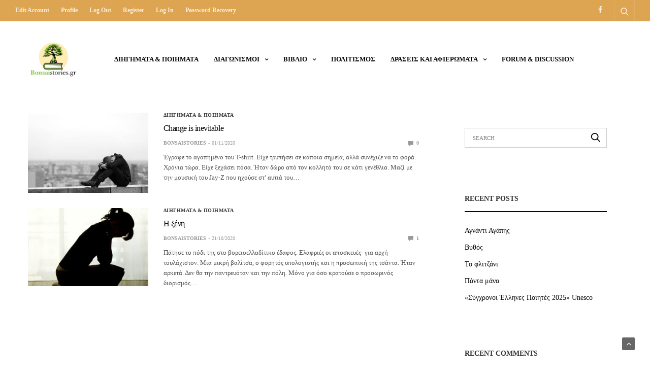

--- FILE ---
content_type: text/html; charset=UTF-8
request_url: https://bonsaistories.gr/tag/%CE%B5%CE%BB%CE%B5%CE%BD%CE%B7-%CF%80%CE%BF%CE%BB%CF%85%CE%BC%CE%B1%CF%84%CE%B9%CE%B4%CE%BF%CF%85/
body_size: 17305
content:
<!doctype html>
<html lang="en-US">
<head>
	<meta charset="UTF-8">
	<meta name="viewport" content="width=device-width, initial-scale=1, maximum-scale=1, user-scalable=1">
	<link rel="profile" href="http://gmpg.org/xfn/11">
	<link rel="pingback" href="https://bonsaistories.gr/xmlrpc.php">
	<title>ελενη πολυματιδου &#8211; Bonsai Stories</title>
<meta name='robots' content='max-image-preview:large' />
	<style>img:is([sizes="auto" i], [sizes^="auto," i]) { contain-intrinsic-size: 3000px 1500px }</style>
	<link rel="alternate" type="application/rss+xml" title="Bonsai Stories &raquo; Feed" href="https://bonsaistories.gr/feed/" />
<link rel="alternate" type="application/rss+xml" title="Bonsai Stories &raquo; Comments Feed" href="https://bonsaistories.gr/comments/feed/" />
<link rel="alternate" type="application/rss+xml" title="Bonsai Stories &raquo; ελενη πολυματιδου Tag Feed" href="https://bonsaistories.gr/tag/%ce%b5%ce%bb%ce%b5%ce%bd%ce%b7-%cf%80%ce%bf%ce%bb%cf%85%ce%bc%ce%b1%cf%84%ce%b9%ce%b4%ce%bf%cf%85/feed/" />
<script type="text/javascript">
/* <![CDATA[ */
window._wpemojiSettings = {"baseUrl":"https:\/\/s.w.org\/images\/core\/emoji\/16.0.1\/72x72\/","ext":".png","svgUrl":"https:\/\/s.w.org\/images\/core\/emoji\/16.0.1\/svg\/","svgExt":".svg","source":{"concatemoji":"https:\/\/bonsaistories.gr\/wp-includes\/js\/wp-emoji-release.min.js?ver=6.8.3"}};
/*! This file is auto-generated */
!function(s,n){var o,i,e;function c(e){try{var t={supportTests:e,timestamp:(new Date).valueOf()};sessionStorage.setItem(o,JSON.stringify(t))}catch(e){}}function p(e,t,n){e.clearRect(0,0,e.canvas.width,e.canvas.height),e.fillText(t,0,0);var t=new Uint32Array(e.getImageData(0,0,e.canvas.width,e.canvas.height).data),a=(e.clearRect(0,0,e.canvas.width,e.canvas.height),e.fillText(n,0,0),new Uint32Array(e.getImageData(0,0,e.canvas.width,e.canvas.height).data));return t.every(function(e,t){return e===a[t]})}function u(e,t){e.clearRect(0,0,e.canvas.width,e.canvas.height),e.fillText(t,0,0);for(var n=e.getImageData(16,16,1,1),a=0;a<n.data.length;a++)if(0!==n.data[a])return!1;return!0}function f(e,t,n,a){switch(t){case"flag":return n(e,"\ud83c\udff3\ufe0f\u200d\u26a7\ufe0f","\ud83c\udff3\ufe0f\u200b\u26a7\ufe0f")?!1:!n(e,"\ud83c\udde8\ud83c\uddf6","\ud83c\udde8\u200b\ud83c\uddf6")&&!n(e,"\ud83c\udff4\udb40\udc67\udb40\udc62\udb40\udc65\udb40\udc6e\udb40\udc67\udb40\udc7f","\ud83c\udff4\u200b\udb40\udc67\u200b\udb40\udc62\u200b\udb40\udc65\u200b\udb40\udc6e\u200b\udb40\udc67\u200b\udb40\udc7f");case"emoji":return!a(e,"\ud83e\udedf")}return!1}function g(e,t,n,a){var r="undefined"!=typeof WorkerGlobalScope&&self instanceof WorkerGlobalScope?new OffscreenCanvas(300,150):s.createElement("canvas"),o=r.getContext("2d",{willReadFrequently:!0}),i=(o.textBaseline="top",o.font="600 32px Arial",{});return e.forEach(function(e){i[e]=t(o,e,n,a)}),i}function t(e){var t=s.createElement("script");t.src=e,t.defer=!0,s.head.appendChild(t)}"undefined"!=typeof Promise&&(o="wpEmojiSettingsSupports",i=["flag","emoji"],n.supports={everything:!0,everythingExceptFlag:!0},e=new Promise(function(e){s.addEventListener("DOMContentLoaded",e,{once:!0})}),new Promise(function(t){var n=function(){try{var e=JSON.parse(sessionStorage.getItem(o));if("object"==typeof e&&"number"==typeof e.timestamp&&(new Date).valueOf()<e.timestamp+604800&&"object"==typeof e.supportTests)return e.supportTests}catch(e){}return null}();if(!n){if("undefined"!=typeof Worker&&"undefined"!=typeof OffscreenCanvas&&"undefined"!=typeof URL&&URL.createObjectURL&&"undefined"!=typeof Blob)try{var e="postMessage("+g.toString()+"("+[JSON.stringify(i),f.toString(),p.toString(),u.toString()].join(",")+"));",a=new Blob([e],{type:"text/javascript"}),r=new Worker(URL.createObjectURL(a),{name:"wpTestEmojiSupports"});return void(r.onmessage=function(e){c(n=e.data),r.terminate(),t(n)})}catch(e){}c(n=g(i,f,p,u))}t(n)}).then(function(e){for(var t in e)n.supports[t]=e[t],n.supports.everything=n.supports.everything&&n.supports[t],"flag"!==t&&(n.supports.everythingExceptFlag=n.supports.everythingExceptFlag&&n.supports[t]);n.supports.everythingExceptFlag=n.supports.everythingExceptFlag&&!n.supports.flag,n.DOMReady=!1,n.readyCallback=function(){n.DOMReady=!0}}).then(function(){return e}).then(function(){var e;n.supports.everything||(n.readyCallback(),(e=n.source||{}).concatemoji?t(e.concatemoji):e.wpemoji&&e.twemoji&&(t(e.twemoji),t(e.wpemoji)))}))}((window,document),window._wpemojiSettings);
/* ]]> */
</script>
<style id='wp-emoji-styles-inline-css' type='text/css'>

	img.wp-smiley, img.emoji {
		display: inline !important;
		border: none !important;
		box-shadow: none !important;
		height: 1em !important;
		width: 1em !important;
		margin: 0 0.07em !important;
		vertical-align: -0.1em !important;
		background: none !important;
		padding: 0 !important;
	}
</style>
<link rel='stylesheet' id='wp-block-library-css' href='https://bonsaistories.gr/wp-includes/css/dist/block-library/style.min.css?ver=6.8.3' media='all' />
<style id='classic-theme-styles-inline-css' type='text/css'>
/*! This file is auto-generated */
.wp-block-button__link{color:#fff;background-color:#32373c;border-radius:9999px;box-shadow:none;text-decoration:none;padding:calc(.667em + 2px) calc(1.333em + 2px);font-size:1.125em}.wp-block-file__button{background:#32373c;color:#fff;text-decoration:none}
</style>
<style id='global-styles-inline-css' type='text/css'>
:root{--wp--preset--aspect-ratio--square: 1;--wp--preset--aspect-ratio--4-3: 4/3;--wp--preset--aspect-ratio--3-4: 3/4;--wp--preset--aspect-ratio--3-2: 3/2;--wp--preset--aspect-ratio--2-3: 2/3;--wp--preset--aspect-ratio--16-9: 16/9;--wp--preset--aspect-ratio--9-16: 9/16;--wp--preset--color--black: #000000;--wp--preset--color--cyan-bluish-gray: #abb8c3;--wp--preset--color--white: #ffffff;--wp--preset--color--pale-pink: #f78da7;--wp--preset--color--vivid-red: #cf2e2e;--wp--preset--color--luminous-vivid-orange: #ff6900;--wp--preset--color--luminous-vivid-amber: #fcb900;--wp--preset--color--light-green-cyan: #7bdcb5;--wp--preset--color--vivid-green-cyan: #00d084;--wp--preset--color--pale-cyan-blue: #8ed1fc;--wp--preset--color--vivid-cyan-blue: #0693e3;--wp--preset--color--vivid-purple: #9b51e0;--wp--preset--color--thb-accent: #a3ba98;--wp--preset--gradient--vivid-cyan-blue-to-vivid-purple: linear-gradient(135deg,rgba(6,147,227,1) 0%,rgb(155,81,224) 100%);--wp--preset--gradient--light-green-cyan-to-vivid-green-cyan: linear-gradient(135deg,rgb(122,220,180) 0%,rgb(0,208,130) 100%);--wp--preset--gradient--luminous-vivid-amber-to-luminous-vivid-orange: linear-gradient(135deg,rgba(252,185,0,1) 0%,rgba(255,105,0,1) 100%);--wp--preset--gradient--luminous-vivid-orange-to-vivid-red: linear-gradient(135deg,rgba(255,105,0,1) 0%,rgb(207,46,46) 100%);--wp--preset--gradient--very-light-gray-to-cyan-bluish-gray: linear-gradient(135deg,rgb(238,238,238) 0%,rgb(169,184,195) 100%);--wp--preset--gradient--cool-to-warm-spectrum: linear-gradient(135deg,rgb(74,234,220) 0%,rgb(151,120,209) 20%,rgb(207,42,186) 40%,rgb(238,44,130) 60%,rgb(251,105,98) 80%,rgb(254,248,76) 100%);--wp--preset--gradient--blush-light-purple: linear-gradient(135deg,rgb(255,206,236) 0%,rgb(152,150,240) 100%);--wp--preset--gradient--blush-bordeaux: linear-gradient(135deg,rgb(254,205,165) 0%,rgb(254,45,45) 50%,rgb(107,0,62) 100%);--wp--preset--gradient--luminous-dusk: linear-gradient(135deg,rgb(255,203,112) 0%,rgb(199,81,192) 50%,rgb(65,88,208) 100%);--wp--preset--gradient--pale-ocean: linear-gradient(135deg,rgb(255,245,203) 0%,rgb(182,227,212) 50%,rgb(51,167,181) 100%);--wp--preset--gradient--electric-grass: linear-gradient(135deg,rgb(202,248,128) 0%,rgb(113,206,126) 100%);--wp--preset--gradient--midnight: linear-gradient(135deg,rgb(2,3,129) 0%,rgb(40,116,252) 100%);--wp--preset--font-size--small: 13px;--wp--preset--font-size--medium: 20px;--wp--preset--font-size--large: 36px;--wp--preset--font-size--x-large: 42px;--wp--preset--spacing--20: 0.44rem;--wp--preset--spacing--30: 0.67rem;--wp--preset--spacing--40: 1rem;--wp--preset--spacing--50: 1.5rem;--wp--preset--spacing--60: 2.25rem;--wp--preset--spacing--70: 3.38rem;--wp--preset--spacing--80: 5.06rem;--wp--preset--shadow--natural: 6px 6px 9px rgba(0, 0, 0, 0.2);--wp--preset--shadow--deep: 12px 12px 50px rgba(0, 0, 0, 0.4);--wp--preset--shadow--sharp: 6px 6px 0px rgba(0, 0, 0, 0.2);--wp--preset--shadow--outlined: 6px 6px 0px -3px rgba(255, 255, 255, 1), 6px 6px rgba(0, 0, 0, 1);--wp--preset--shadow--crisp: 6px 6px 0px rgba(0, 0, 0, 1);}:where(.is-layout-flex){gap: 0.5em;}:where(.is-layout-grid){gap: 0.5em;}body .is-layout-flex{display: flex;}.is-layout-flex{flex-wrap: wrap;align-items: center;}.is-layout-flex > :is(*, div){margin: 0;}body .is-layout-grid{display: grid;}.is-layout-grid > :is(*, div){margin: 0;}:where(.wp-block-columns.is-layout-flex){gap: 2em;}:where(.wp-block-columns.is-layout-grid){gap: 2em;}:where(.wp-block-post-template.is-layout-flex){gap: 1.25em;}:where(.wp-block-post-template.is-layout-grid){gap: 1.25em;}.has-black-color{color: var(--wp--preset--color--black) !important;}.has-cyan-bluish-gray-color{color: var(--wp--preset--color--cyan-bluish-gray) !important;}.has-white-color{color: var(--wp--preset--color--white) !important;}.has-pale-pink-color{color: var(--wp--preset--color--pale-pink) !important;}.has-vivid-red-color{color: var(--wp--preset--color--vivid-red) !important;}.has-luminous-vivid-orange-color{color: var(--wp--preset--color--luminous-vivid-orange) !important;}.has-luminous-vivid-amber-color{color: var(--wp--preset--color--luminous-vivid-amber) !important;}.has-light-green-cyan-color{color: var(--wp--preset--color--light-green-cyan) !important;}.has-vivid-green-cyan-color{color: var(--wp--preset--color--vivid-green-cyan) !important;}.has-pale-cyan-blue-color{color: var(--wp--preset--color--pale-cyan-blue) !important;}.has-vivid-cyan-blue-color{color: var(--wp--preset--color--vivid-cyan-blue) !important;}.has-vivid-purple-color{color: var(--wp--preset--color--vivid-purple) !important;}.has-black-background-color{background-color: var(--wp--preset--color--black) !important;}.has-cyan-bluish-gray-background-color{background-color: var(--wp--preset--color--cyan-bluish-gray) !important;}.has-white-background-color{background-color: var(--wp--preset--color--white) !important;}.has-pale-pink-background-color{background-color: var(--wp--preset--color--pale-pink) !important;}.has-vivid-red-background-color{background-color: var(--wp--preset--color--vivid-red) !important;}.has-luminous-vivid-orange-background-color{background-color: var(--wp--preset--color--luminous-vivid-orange) !important;}.has-luminous-vivid-amber-background-color{background-color: var(--wp--preset--color--luminous-vivid-amber) !important;}.has-light-green-cyan-background-color{background-color: var(--wp--preset--color--light-green-cyan) !important;}.has-vivid-green-cyan-background-color{background-color: var(--wp--preset--color--vivid-green-cyan) !important;}.has-pale-cyan-blue-background-color{background-color: var(--wp--preset--color--pale-cyan-blue) !important;}.has-vivid-cyan-blue-background-color{background-color: var(--wp--preset--color--vivid-cyan-blue) !important;}.has-vivid-purple-background-color{background-color: var(--wp--preset--color--vivid-purple) !important;}.has-black-border-color{border-color: var(--wp--preset--color--black) !important;}.has-cyan-bluish-gray-border-color{border-color: var(--wp--preset--color--cyan-bluish-gray) !important;}.has-white-border-color{border-color: var(--wp--preset--color--white) !important;}.has-pale-pink-border-color{border-color: var(--wp--preset--color--pale-pink) !important;}.has-vivid-red-border-color{border-color: var(--wp--preset--color--vivid-red) !important;}.has-luminous-vivid-orange-border-color{border-color: var(--wp--preset--color--luminous-vivid-orange) !important;}.has-luminous-vivid-amber-border-color{border-color: var(--wp--preset--color--luminous-vivid-amber) !important;}.has-light-green-cyan-border-color{border-color: var(--wp--preset--color--light-green-cyan) !important;}.has-vivid-green-cyan-border-color{border-color: var(--wp--preset--color--vivid-green-cyan) !important;}.has-pale-cyan-blue-border-color{border-color: var(--wp--preset--color--pale-cyan-blue) !important;}.has-vivid-cyan-blue-border-color{border-color: var(--wp--preset--color--vivid-cyan-blue) !important;}.has-vivid-purple-border-color{border-color: var(--wp--preset--color--vivid-purple) !important;}.has-vivid-cyan-blue-to-vivid-purple-gradient-background{background: var(--wp--preset--gradient--vivid-cyan-blue-to-vivid-purple) !important;}.has-light-green-cyan-to-vivid-green-cyan-gradient-background{background: var(--wp--preset--gradient--light-green-cyan-to-vivid-green-cyan) !important;}.has-luminous-vivid-amber-to-luminous-vivid-orange-gradient-background{background: var(--wp--preset--gradient--luminous-vivid-amber-to-luminous-vivid-orange) !important;}.has-luminous-vivid-orange-to-vivid-red-gradient-background{background: var(--wp--preset--gradient--luminous-vivid-orange-to-vivid-red) !important;}.has-very-light-gray-to-cyan-bluish-gray-gradient-background{background: var(--wp--preset--gradient--very-light-gray-to-cyan-bluish-gray) !important;}.has-cool-to-warm-spectrum-gradient-background{background: var(--wp--preset--gradient--cool-to-warm-spectrum) !important;}.has-blush-light-purple-gradient-background{background: var(--wp--preset--gradient--blush-light-purple) !important;}.has-blush-bordeaux-gradient-background{background: var(--wp--preset--gradient--blush-bordeaux) !important;}.has-luminous-dusk-gradient-background{background: var(--wp--preset--gradient--luminous-dusk) !important;}.has-pale-ocean-gradient-background{background: var(--wp--preset--gradient--pale-ocean) !important;}.has-electric-grass-gradient-background{background: var(--wp--preset--gradient--electric-grass) !important;}.has-midnight-gradient-background{background: var(--wp--preset--gradient--midnight) !important;}.has-small-font-size{font-size: var(--wp--preset--font-size--small) !important;}.has-medium-font-size{font-size: var(--wp--preset--font-size--medium) !important;}.has-large-font-size{font-size: var(--wp--preset--font-size--large) !important;}.has-x-large-font-size{font-size: var(--wp--preset--font-size--x-large) !important;}
:where(.wp-block-post-template.is-layout-flex){gap: 1.25em;}:where(.wp-block-post-template.is-layout-grid){gap: 1.25em;}
:where(.wp-block-columns.is-layout-flex){gap: 2em;}:where(.wp-block-columns.is-layout-grid){gap: 2em;}
:root :where(.wp-block-pullquote){font-size: 1.5em;line-height: 1.6;}
</style>
<link rel='stylesheet' id='usp_style-css' href='https://bonsaistories.gr/wp-content/plugins/user-submitted-posts/resources/usp.css?ver=20250329' media='all' />
<link rel='stylesheet' id='wpum-frontend-css' href='https://bonsaistories.gr/wp-content/plugins/wp-user-manager/assets/css/wpum.min.css?ver=2.9.12' media='all' />
<link rel='stylesheet' id='thb-fa-css' href='https://bonsaistories.gr/wp-content/themes/goodlife-wp/assets/css/font-awesome.min.css?ver=4.7.0' media='all' />
<link rel='stylesheet' id='thb-app-css' href='https://bonsaistories.gr/wp-content/themes/goodlife-wp/assets/css/app.css?ver=4.1.5.3' media='all' />
<style id='thb-app-inline-css' type='text/css'>
body {font-family:"Times New Roman", sans-serif, 'BlinkMacSystemFont', -apple-system, 'Roboto', 'Lucida Sans';}h1, h2, h3, h4, h5, h6 {font-family:"Times New Roman", sans-serif, 'BlinkMacSystemFont', -apple-system, 'Roboto', 'Lucida Sans';}.subheader {background-color:#dda552 !important;}.subheader.dark ul > li .sub-menu,.subheader.light ul > li .sub-menu {background:#efb259;}.subheader ul {font-weight:bold;font-size:12px;text-transform:capitalize !important;}@media only screen and (min-width:48.063em) {.header {}}.header {}@media only screen and (min-width:64.063em) {.header .logo .logoimg {max-height:100px;}}@media only screen and (max-width:64.063em) {.header .logo .logoimg {max-height:100px;}}@media only screen and (min-width:64.063em) {.subheader.fixed .logo .logolink .logoimg {max-height:100px;}}a:hover, .menu-holder ul li.menu-item-mega-parent .thb_mega_menu_holder .thb_mega_menu li.active a,.menu-holder ul li.sfHover > a, .subcategory_container .thb-sibling-categories li a:hover,label small, .more-link, .comment-respond .comment-reply-title small a, .btn.accent-transparent, .button.accent-transparent, input[type=submit].accent-transparent, .category_title.search span, .video_playlist .video_play.video-active .post-title h6, .menu-holder.dark ul li .sub-menu a:hover, .menu-holder.dark ul.sf-menu > li > a:hover, .post .post-bottom-meta a:hover,.thb-title-color-hover .post .post-title .entry-title a:hover,.btn.accent-border, .button.accent-border, input[type=submit].accent-border {color:#a3ba98;}ul.point-list li:before, ol.point-list li:before, .post .article-tags .tags-title, .post.post-overlay .post-gallery .counts,.post-review ul li .progress span, .post-review .average, .category-title.style1 .category-header, .widget.widget_topreviews .style1 li .progress, .btn.black:hover, .button.black:hover, input[type=submit].black:hover, .btn.white:hover, .button.white:hover, input[type=submit].white:hover, .btn.accent:hover, .button.accent:hover, input[type=submit].accent:hover, .btn.accent-transparent:hover, .button.accent-transparent:hover, input[type=submit].accent-transparent:hover, #scroll_totop:hover, .subheader.fixed > .row .progress, #mobile-menu.style2, .thb-cookie-bar,.btn.accent-fill, .button.accent-fill, input[type=submit].accent-fill {background-color:#a3ba98;}.plyr__control--overlaid,.plyr--video .plyr__control.plyr__tab-focus, .plyr--video .plyr__control:hover, .plyr--video .plyr__control[aria-expanded=true] {background:#a3ba98;}.plyr--full-ui input[type=range] {color:#a3ba98;}.menu-holder ul li.menu-item-mega-parent .thb_mega_menu_holder, .btn.black:hover, .button.black:hover, input[type=submit].black:hover, .btn.accent, .button.accent, input[type=submit].accent, .btn.white:hover, .button.white:hover, input[type=submit].white:hover, .btn.accent:hover, .button.accent:hover, input[type=submit].accent:hover, .btn.accent-transparent, .button.accent-transparent, input[type=submit].accent-transparent,.quick_search .quick_searchform,.btn.accent-border, .button.accent-border, input[type=submit].accent-border,.btn.accent-fill, .button.accent-fill, input[type=submit].accent-fill {border-color:#a3ba98;}.btn.accent-fill:hover, .button.accent-fill:hover, input[type=submit].accent-fill:hover {border-color:#96ab8c;background-color:#96ab8c;}.quick_search .quick_searchform input[type="submit"] {background:rgba(163,186,152, .1);}.quick_search .quick_searchform:after {border-bottom-color:#a3ba98;}.quick_search .quick_searchform input[type="submit"]:hover {background:rgba(163,186,152, .2);}.post .article-tags .tags-title:after {border-left-color:#a3ba98;}.rtl .post .article-tags .tags-title:after {border-right-color:#a3ba98;}.circle_rating .circle_perc {stroke:#a3ba98;}.header .quick_search.active .quick_search_icon,.menu-right-content .quick_search.active .quick_search_icon,.post .post-bottom-meta a:hover .comment_icon,.btn.accent-border .thb-next-arrow,.button.accent-border .thb-next-arrow,input[type=submit].accent-border .thb-next-arrow,.btn.accent-transparent .thb-next-arrow,.button.accent-transparent .thb-next-arrow,input[type=submit].accent-transparent .thb-next-arrow {fill:#a3ba98;}.post .post-content p a {border-color:#f5ffe4;-moz-box-shadow:inset 0 -5px 0 #f5ffe4;-webkit-box-shadow:inset 0 -5px 0 #f5ffe4;box-shadow:inset 0 -5px 0 #f5ffe4;}.post.carousel-listing.slick-current:after {-moz-box-shadow:inset 0 4px 0 0 #a3ba98;-webkit-box-shadow:inset 0 4px 0 0 #a3ba98;box-shadow:inset 0 4px 0 0 #a3ba98;}.post .post-content p a:hover {background:#f5ffe4;}.subheader.fixed > .row .progress {background:#ddc17e;}.post .widget.title-style1 .widget_title > strong {color:#dd9933;}.post .widget.title-style2 .widget_title > strong {background-color:#dd9933;}.post .widget .widget_title {border-color:#dd9933;}#footer.dark .widget.title-style1 .widget_title > strong,#footer .widget.title-style1 .widget_title > strong {color:#dd9933;}#footer.dark .widget.title-style2 .widget_title > strong,#footer .widget.title-style2 .widget_title > strong {background-color:#dd9933;}#footer.dark .widget .widget_title,#footer .widget .widget_title {border-color:rgba(221,153,51, .55);}input[type="submit"],submit,.button,.btn {}.post .post-bottom-meta {}.post .post-category {}.widget > strong {}h1,.h1 {}h2 {}h3 {}h4 {}h5 {}h6 {}.post .post-title h1 {}.menu-holder ul.sf-menu > li > a {}.menu-holder ul.sf-menu > li > a {}.menu-holder ul li .sub-menu li a,.menu-holder ul li.menu-item-mega-parent .thb_mega_menu_holder .thb_mega_menu li > a {}.menu-holder ul li .sub-menu li a,.menu-holder ul li.menu-item-mega-parent .thb_mega_menu_holder .thb_mega_menu li > a {}.mobile-menu li a {}.mobile-menu li a {}.mobile-menu .sub-menu li a {}.mobile-menu .sub-menu li a {}.widget:not(.widget_singlead) {background-color:#ffffff !important;}[role="main"] .widget.widget_categoryslider .slick-nav {background-color:#ffffff !important;}#footer {background-color:#dddbcc !important;}#footer .widget.widget_categoryslider .slick-nav {background-color:#dddbcc !important;}#subfooter {}@media only screen and (min-width:48.063em) {#subfooter .logolink .logoimg {max-height:80px;}}body strong,h1,h2,h3,h4,h5,h6 {font-weight:500; }
</style>
<link rel='stylesheet' id='style-css' href='https://bonsaistories.gr/wp-content/themes/goodlife-wp-child/style.css?ver=4.1.5.3' media='all' />
<link rel='stylesheet' id='wpforo-widgets-css' href='https://bonsaistories.gr/wp-content/plugins/wpforo/themes/2022/widgets.css?ver=2.4.5' media='all' />
<style id='akismet-widget-style-inline-css' type='text/css'>

			.a-stats {
				--akismet-color-mid-green: #357b49;
				--akismet-color-white: #fff;
				--akismet-color-light-grey: #f6f7f7;

				max-width: 350px;
				width: auto;
			}

			.a-stats * {
				all: unset;
				box-sizing: border-box;
			}

			.a-stats strong {
				font-weight: 600;
			}

			.a-stats a.a-stats__link,
			.a-stats a.a-stats__link:visited,
			.a-stats a.a-stats__link:active {
				background: var(--akismet-color-mid-green);
				border: none;
				box-shadow: none;
				border-radius: 8px;
				color: var(--akismet-color-white);
				cursor: pointer;
				display: block;
				font-family: -apple-system, BlinkMacSystemFont, 'Segoe UI', 'Roboto', 'Oxygen-Sans', 'Ubuntu', 'Cantarell', 'Helvetica Neue', sans-serif;
				font-weight: 500;
				padding: 12px;
				text-align: center;
				text-decoration: none;
				transition: all 0.2s ease;
			}

			/* Extra specificity to deal with TwentyTwentyOne focus style */
			.widget .a-stats a.a-stats__link:focus {
				background: var(--akismet-color-mid-green);
				color: var(--akismet-color-white);
				text-decoration: none;
			}

			.a-stats a.a-stats__link:hover {
				filter: brightness(110%);
				box-shadow: 0 4px 12px rgba(0, 0, 0, 0.06), 0 0 2px rgba(0, 0, 0, 0.16);
			}

			.a-stats .count {
				color: var(--akismet-color-white);
				display: block;
				font-size: 1.5em;
				line-height: 1.4;
				padding: 0 13px;
				white-space: nowrap;
			}
		
</style>
<!--[if lt IE 9]>
<link rel='stylesheet' id='vc_lte_ie9-css' href='https://bonsaistories.gr/wp-content/plugins/js_composer/assets/css/vc_lte_ie9.min.css?ver=6.0.2' media='screen' />
<![endif]-->
<link rel='stylesheet' id='wpforo-dynamic-style-css' href='https://bonsaistories.gr/wp-content/uploads/wpforo/assets/colors.css?ver=2.4.5.a5584ad99baa1460b6084468f1b02934' media='all' />
<script type="text/javascript" src="https://bonsaistories.gr/wp-includes/js/jquery/jquery.min.js?ver=3.7.1" id="jquery-core-js"></script>
<script type="text/javascript" src="https://bonsaistories.gr/wp-includes/js/jquery/jquery-migrate.min.js?ver=3.4.1" id="jquery-migrate-js"></script>
<script type="text/javascript" src="https://bonsaistories.gr/wp-content/plugins/user-submitted-posts/resources/jquery.cookie.js?ver=20250329" id="usp_cookie-js"></script>
<script type="text/javascript" src="https://bonsaistories.gr/wp-content/plugins/user-submitted-posts/resources/jquery.parsley.min.js?ver=20250329" id="usp_parsley-js"></script>
<script type="text/javascript" id="usp_core-js-before">
/* <![CDATA[ */
var usp_custom_field = ""; var usp_custom_field_2 = ""; var usp_custom_checkbox = ""; var usp_case_sensitivity = "false"; var usp_min_images = 0; var usp_max_images = 1; var usp_parsley_error = "Incorrect response."; var usp_multiple_cats = 0; var usp_existing_tags = 0; var usp_recaptcha_disp = ""; var usp_recaptcha_vers = 2; var usp_recaptcha_key = ""; var challenge_nonce = "51de68839a"; var ajax_url = "https:\/\/bonsaistories.gr\/wp-admin\/admin-ajax.php"; 
/* ]]> */
</script>
<script type="text/javascript" src="https://bonsaistories.gr/wp-content/plugins/user-submitted-posts/resources/jquery.usp.core.js?ver=20250329" id="usp_core-js"></script>
<link rel="https://api.w.org/" href="https://bonsaistories.gr/wp-json/" /><link rel="alternate" title="JSON" type="application/json" href="https://bonsaistories.gr/wp-json/wp/v2/tags/1150" /><link rel="EditURI" type="application/rsd+xml" title="RSD" href="https://bonsaistories.gr/xmlrpc.php?rsd" />
<meta name="generator" content="WordPress 6.8.3" />
<!-- This code is added by Analytify (6.1.0) https://analytify.io/ !-->
			<script async src="https://www.googletagmanager.com/gtag/js?id=?UA-139884121-1"></script>
			<script>
			window.dataLayer = window.dataLayer || [];
			function gtag(){dataLayer.push(arguments);}
			gtag('js', new Date());

			const configuration = JSON.parse( '{"anonymize_ip":"false","forceSSL":"false","allow_display_features":"false","debug_mode":true}' );
			const gaID = 'UA-139884121-1';

			
			gtag('config', gaID, configuration);

			
			</script>

			<!-- This code is added by Analytify (6.1.0) !--><style type="text/css">.recentcomments a{display:inline !important;padding:0 !important;margin:0 !important;}</style>      <meta name="onesignal" content="wordpress-plugin"/>
            <script>

      window.OneSignalDeferred = window.OneSignalDeferred || [];

      OneSignalDeferred.push(function(OneSignal) {
        var oneSignal_options = {};
        window._oneSignalInitOptions = oneSignal_options;

        oneSignal_options['serviceWorkerParam'] = { scope: '/' };
oneSignal_options['serviceWorkerPath'] = 'OneSignalSDKWorker.js.php';

        OneSignal.Notifications.setDefaultUrl("https://bonsaistories.gr");

        oneSignal_options['wordpress'] = true;
oneSignal_options['appId'] = 'a4d86a5e-3846-4116-ae8e-982116228311';
oneSignal_options['allowLocalhostAsSecureOrigin'] = true;
oneSignal_options['welcomeNotification'] = { };
oneSignal_options['welcomeNotification']['title'] = "";
oneSignal_options['welcomeNotification']['message'] = "";
oneSignal_options['path'] = "https://bonsaistories.gr/wp-content/plugins/onesignal-free-web-push-notifications/sdk_files/";
oneSignal_options['promptOptions'] = { };
oneSignal_options['promptOptions']['actionMessage'] = "Θέλετε να σας δείχνουμε ειδοποιήσεις για νέα ποιήματα;";
oneSignal_options['promptOptions']['acceptButtonText'] = "ΝΑΙ ΘΕΛΩ";
oneSignal_options['promptOptions']['cancelButtonText'] = "ΙΣΩΣ ΑΡΓΟΤΕΡΑ";
oneSignal_options['promptOptions']['siteName'] = "https://bonsaistories.gr";
oneSignal_options['notifyButton'] = { };
oneSignal_options['notifyButton']['enable'] = true;
oneSignal_options['notifyButton']['position'] = 'bottom-right';
oneSignal_options['notifyButton']['theme'] = 'default';
oneSignal_options['notifyButton']['size'] = 'medium';
oneSignal_options['notifyButton']['showCredit'] = true;
oneSignal_options['notifyButton']['text'] = {};
oneSignal_options['notifyButton']['text']['tip.state.unsubscribed'] = 'Εγγραφή στις ειδοποιήσεις';
oneSignal_options['notifyButton']['text']['tip.state.subscribed'] = 'Είστε εγγεγραμμένος στις ειδοποιήσεις';
oneSignal_options['notifyButton']['text']['tip.state.blocked'] = 'Έχετε μπλοκάρει τις ειδοποιήσεις';
oneSignal_options['notifyButton']['text']['message.action.subscribed'] = 'Σας ευχαριστούμε για την εγγραφή!';
oneSignal_options['notifyButton']['text']['message.action.resubscribed'] = 'Είστε εγγεργαμμένος στις ειδοποιήσεις';
oneSignal_options['notifyButton']['text']['message.action.unsubscribed'] = 'Δεν θα λάμβάνετε ειδοποιήσεις πλέον';
oneSignal_options['notifyButton']['text']['dialog.main.title'] = 'Διαχείριση ειδοποιήσεων';
oneSignal_options['notifyButton']['text']['dialog.main.button.subscribe'] = 'ΕΓΓΡΑΦΗ';
oneSignal_options['notifyButton']['text']['dialog.main.button.unsubscribe'] = 'ΔΙΑΓΡΑΦΗ';
oneSignal_options['notifyButton']['text']['dialog.blocked.message'] = 'Ακολουθήστε τις οδηγίες για να ενεργοποιήσετε τις ειδοποιήσεις:';
              OneSignal.init(window._oneSignalInitOptions);
              OneSignal.Slidedown.promptPush()      });

      function documentInitOneSignal() {
        var oneSignal_elements = document.getElementsByClassName("OneSignal-prompt");

        var oneSignalLinkClickHandler = function(event) { OneSignal.Notifications.requestPermission(); event.preventDefault(); };        for(var i = 0; i < oneSignal_elements.length; i++)
          oneSignal_elements[i].addEventListener('click', oneSignalLinkClickHandler, false);
      }

      if (document.readyState === 'complete') {
           documentInitOneSignal();
      }
      else {
           window.addEventListener("load", function(event){
               documentInitOneSignal();
          });
      }
    </script>
<link rel="icon" href="https://bonsaistories.gr/wp-content/uploads/2019/08/cropped-bonsai-favicon-2-1-32x32.jpg" sizes="32x32" />
<link rel="icon" href="https://bonsaistories.gr/wp-content/uploads/2019/08/cropped-bonsai-favicon-2-1-192x192.jpg" sizes="192x192" />
<link rel="apple-touch-icon" href="https://bonsaistories.gr/wp-content/uploads/2019/08/cropped-bonsai-favicon-2-1-180x180.jpg" />
<meta name="msapplication-TileImage" content="https://bonsaistories.gr/wp-content/uploads/2019/08/cropped-bonsai-favicon-2-1-270x270.jpg" />
		<style type="text/css" id="wp-custom-css">
			strong {
    font-weight: bold !important;
}		</style>
		<noscript><style type="text/css"> .wpb_animate_when_almost_visible { opacity: 1; }</style></noscript></head>
<body class="archive tag tag-1150 wp-theme-goodlife-wp wp-child-theme-goodlife-wp-child thb-boxed-off thb_ads_header_mobile_off thb-lightbox-on thb-capitalize-off thb-dark-mode-off thb-header-style3 thb-title-underline-hover wpf-default wpft- wpf-guest wpfu-group-4 wpf-theme-2022 wpf-is_standalone-0 wpf-boardid-0 is_wpforo_page-0 is_wpforo_url-0 is_wpforo_shortcode_page-0 wpb-js-composer js-comp-ver-6.0.2 vc_responsive">
<div id="wrapper" class="open">

	<!-- Start Mobile Menu -->
	<nav id="mobile-menu" class="style1">
	<div class="custom_scroll" id="menu-scroll">
			<div class="mobile-top">
  			  			  						</div>
						  <ul id="menu-mobile-menu" class="mobile-menu"><li id="menu-item-5543" class=" menu-item menu-item-type-taxonomy menu-item-object-category menu-item-5543 menu-item-category-3"><a href="https://bonsaistories.gr/category/stories-and-poems/">Διηγηματα &#038; ποιηματα</a></li>
<li id="menu-item-5544" class=" menu-item menu-item-type-taxonomy menu-item-object-category menu-item-has-children menu-item-5544 menu-item-category-181"><a href="https://bonsaistories.gr/category/contests-2/"><span><i class="fa fa-plus"></i></span></span>ΔΙΑΓΩΝΙΣΜΟΙ</a>
<ul class="sub-menu">
	<li id="menu-item-5545" class=" menu-item menu-item-type-taxonomy menu-item-object-category menu-item-5545 menu-item-category-8"><a href="https://bonsaistories.gr/category/contests-2/diigimata/">Διαγωνισμοι Διηγηματος</a></li>
	<li id="menu-item-5546" class=" menu-item menu-item-type-taxonomy menu-item-object-category menu-item-5546 menu-item-category-24"><a href="https://bonsaistories.gr/category/contests-2/poiisi/">Διαγωνισμοι Ποιησης</a></li>
	<li id="menu-item-5547" class=" menu-item menu-item-type-taxonomy menu-item-object-category menu-item-5547 menu-item-category-6"><a href="https://bonsaistories.gr/category/contests-2/critics/">Εμμετρη κριτικη ποιησης</a></li>
	<li id="menu-item-5548" class=" menu-item menu-item-type-taxonomy menu-item-object-category menu-item-5548 menu-item-category-7"><a href="https://bonsaistories.gr/category/contests-2/writers/">Οι συγγραφεις και ποιητες μας</a></li>
</ul>
</li>
<li id="menu-item-5549" class=" menu-item menu-item-type-taxonomy menu-item-object-category menu-item-has-children menu-item-5549 menu-item-category-11"><a href="https://bonsaistories.gr/category/book/"><span><i class="fa fa-plus"></i></span></span>ΒΙΒΛΙΟ</a>
<ul class="sub-menu">
	<li id="menu-item-5551" class=" menu-item menu-item-type-taxonomy menu-item-object-category menu-item-5551 menu-item-category-159"><a href="https://bonsaistories.gr/category/parousiaseis/">Παρουσιασεις και εκθεσεις</a></li>
	<li id="menu-item-5552" class=" menu-item menu-item-type-taxonomy menu-item-object-category menu-item-5552 menu-item-category-4"><a href="https://bonsaistories.gr/category/books/">Προτασεις βιβλιων</a></li>
	<li id="menu-item-5553" class=" menu-item menu-item-type-taxonomy menu-item-object-category menu-item-5553 menu-item-category-161"><a href="https://bonsaistories.gr/category/ebooks/">E-Books και εφαρμογες</a></li>
</ul>
</li>
<li id="menu-item-5554" class=" menu-item menu-item-type-taxonomy menu-item-object-category menu-item-5554 menu-item-category-2"><a href="https://bonsaistories.gr/category/culture/">Πολιτισμος</a></li>
<li id="menu-item-5555" class=" menu-item menu-item-type-taxonomy menu-item-object-category menu-item-has-children menu-item-5555 menu-item-category-182"><a href="https://bonsaistories.gr/category/draseis-2/"><span><i class="fa fa-plus"></i></span></span>Δρασεις και αφιερωματα</a>
<ul class="sub-menu">
	<li id="menu-item-5557" class=" menu-item menu-item-type-taxonomy menu-item-object-category menu-item-5557 menu-item-category-445"><a href="https://bonsaistories.gr/category/synenteuxeis/">Συνεντευξεις</a></li>
	<li id="menu-item-5556" class=" menu-item menu-item-type-taxonomy menu-item-object-category menu-item-5556 menu-item-category-23"><a href="https://bonsaistories.gr/category/draseis-2/interviews/">Αφιερωματα</a></li>
	<li id="menu-item-5558" class=" menu-item menu-item-type-taxonomy menu-item-object-category menu-item-5558 menu-item-category-162"><a href="https://bonsaistories.gr/category/draseis-2/koinonikes-draseis/">Φιλανθρωπικες και κοινωνικες δρασεις</a></li>
</ul>
</li>
</ul>									<div class="social-links">
				  	  		  	  		<a href="https://facebook.com/Bonsaistories-516370055172121" class="facebook" target="_blank"><i class="fa fa-facebook"></i>
  	  		  	  		</a>
  	  		        				</div>
			<div class="menu-footer">
							</div>
	</div>
</nav>	<!-- End Mobile Menu -->

	<!-- Start Content Container -->
	<div id="content-container">
		<!-- Start Content Click Capture -->
		<div class="click-capture"></div>
		<!-- End Content Click Capture -->
		<!-- Start Sub Header -->
<div class="subheader show-for-large dark ">
	<div class="row full-width-row">
		<div class="small-12 medium-6 large-7 columns">
			<nav class="subheader-menu">
				<ul id="menu-top_menu" class="sf-menu"><li id="menu-item-849" class="wpum-account-nav menu-item menu-item-type-custom menu-item-object-custom menu-item-849"><a href="https://bonsaistories.gr/profile-2/">Edit Account</a></li>
<li id="menu-item-854" class="menu-item menu-item-type-post_type menu-item-object-page menu-item-854"><a href="https://bonsaistories.gr/profile/">Profile</a></li>
<li id="menu-item-741" class="wpum-logout-nav menu-item menu-item-type-custom menu-item-object-custom menu-item-741"><a href="https://bonsaistories.gr/wp-login.php?action=logout&#038;redirect_to=http%3A%2F%2Fnew.bonsaistories.gr%2F&#038;_wpnonce=2383aadf90">Log out</a></li>
<li id="menu-item-742" class="wpum-register-nav menu-item menu-item-type-custom menu-item-object-custom menu-item-742"><a href="https://bonsaistories.gr/%ce%b5%ce%b3%ce%b3%cf%81%ce%b1%cf%86%ce%ae-%cf%87%cf%81%ce%ae%cf%83%cf%84%ce%b7/">Register</a></li>
<li id="menu-item-743" class="wpum-login-nav menu-item menu-item-type-custom menu-item-object-custom menu-item-743"><a href="https://bonsaistories.gr/%ce%b5%ce%af%cf%83%ce%bf%ce%b4%ce%bf%cf%82-%cf%87%cf%81%ce%ae%cf%83%cf%84%ce%b7/">Log in</a></li>
<li id="menu-item-744" class="wpum-psw-recovery-nav menu-item menu-item-type-custom menu-item-object-custom menu-item-744"><a href="https://bonsaistories.gr/%ce%b5%cf%80%ce%b1%ce%bd%ce%b1%cf%86%ce%bf%cf%81%ce%b1-%ce%ba%cf%89%ce%b4%ce%b9%ce%ba%ce%bf%cf%85/">Password recovery</a></li>
</ul>			</nav>
		</div>
		<div class="small-12 medium-6 large-5 columns text-right">
			<ul class="sf-menu right-menu">

					    <li class="social_links_style2">
	    	  		  	  		<a href="https://facebook.com/Bonsaistories-516370055172121" class="facebook" target="_blank"><i class="fa fa-facebook"></i>
  	  		  	  		</a>
  	  		        		    </li>
  													<li>	<div class="quick_search">
		<a href="#" class="quick_toggle"></a>
		<svg class="quick_search_icon" xmlns="http://www.w3.org/2000/svg" xmlns:xlink="http://www.w3.org/1999/xlink" x="0px" y="0px" width="19px" height="19px" viewBox="0 0 19 19" xml:space="preserve">
	<path d="M18.96,16.896l-4.973-4.926c1.02-1.255,1.633-2.846,1.633-4.578c0-4.035-3.312-7.317-7.385-7.317S0.849,3.358,0.849,7.393
		c0,4.033,3.313,7.316,7.386,7.316c1.66,0,3.188-0.552,4.422-1.471l4.998,4.95c0.181,0.179,0.416,0.268,0.652,0.268
		c0.235,0,0.472-0.089,0.652-0.268C19.32,17.832,19.32,17.253,18.96,16.896z M2.693,7.393c0-3.027,2.485-5.489,5.542-5.489
		c3.054,0,5.541,2.462,5.541,5.489c0,3.026-2.486,5.489-5.541,5.489C5.179,12.882,2.693,10.419,2.693,7.393z"/>
</svg>		<form method="get" class="quick_searchform" role="search" action="https://bonsaistories.gr/">
    	<input name="s" type="text" class="s">
    	<input type="submit" value="Search">
		</form>
	</div>

</li>			</ul>
		</div>
	</div>
</div>
<!-- End Sub Header -->
<!-- Start Header -->
<header class="header style3  light">
	<div class="row">
		<div class="small-2 columns text-left mobile-icon-holder">
				<div class="mobile-toggle-holder">
  	<div class="mobile-toggle">
  		<span></span><span></span><span></span>
  	</div>
	</div>
			</div>
		<div class="small-8 large-12 columns logo">
			<div id="menu_width">
				<a href="https://bonsaistories.gr/" class="logolink">
					<img src="https://bonsaistories.gr/wp-content/uploads/2017/01/bonsaiStories-Logo.jpg" class="logoimg" alt="Bonsai Stories"/>
				</a>
				<nav class="menu-holder light menu-light">
										  <ul id="menu-navigation" class="sf-menu style3"><li id="menu-item-830" class="menu-item menu-item-type-taxonomy menu-item-object-category menu-item-830 menu-item-category-3"><a href="https://bonsaistories.gr/category/stories-and-poems/">Διηγηματα &#038; ποιηματα</a></li>
<li id="menu-item-827" class="menu-item menu-item-type-taxonomy menu-item-object-category menu-item-has-children menu-item-827 menu-item-category-181"><a href="https://bonsaistories.gr/category/contests-2/">ΔΙΑΓΩΝΙΣΜΟΙ</a>


<ul class="sub-menu ">
	<li id="menu-item-828" class="menu-item menu-item-type-taxonomy menu-item-object-category menu-item-828 menu-item-category-8"><a href="https://bonsaistories.gr/category/contests-2/diigimata/">Διαγωνισμοι Διηγηματος</a></li>
	<li id="menu-item-829" class="menu-item menu-item-type-taxonomy menu-item-object-category menu-item-829 menu-item-category-24"><a href="https://bonsaistories.gr/category/contests-2/poiisi/">Διαγωνισμοι Ποιησης</a></li>
	<li id="menu-item-831" class="menu-item menu-item-type-taxonomy menu-item-object-category menu-item-831 menu-item-category-6"><a href="https://bonsaistories.gr/category/contests-2/critics/">Εμμετρη κριτικη ποιησης</a></li>
	<li id="menu-item-832" class="menu-item menu-item-type-taxonomy menu-item-object-category menu-item-832 menu-item-category-7"><a href="https://bonsaistories.gr/category/contests-2/writers/">Οι συγγραφεις και ποιητες μας</a></li>
</ul>
</li>
<li id="menu-item-50" class="menu-item menu-item-type-taxonomy menu-item-object-category menu-item-has-children menu-item-50 menu-item-category-11"><a href="https://bonsaistories.gr/category/book/">ΒΙΒΛΙΟ</a>


<ul class="sub-menu ">
	<li id="menu-item-582" class="menu-item menu-item-type-taxonomy menu-item-object-category menu-item-582 menu-item-category-159"><a href="https://bonsaistories.gr/category/parousiaseis/">Παρουσιασεις και εκθεσεις</a></li>
	<li id="menu-item-580" class="menu-item menu-item-type-taxonomy menu-item-object-category menu-item-580 menu-item-category-4"><a href="https://bonsaistories.gr/category/books/">Προτασεις βιβλιων</a></li>
	<li id="menu-item-581" class="menu-item menu-item-type-taxonomy menu-item-object-category menu-item-581 menu-item-category-161"><a href="https://bonsaistories.gr/category/ebooks/">E-Books και εφαρμογες</a></li>
</ul>
</li>
<li id="menu-item-579" class="menu-item menu-item-type-taxonomy menu-item-object-category menu-item-579 menu-item-category-2"><a href="https://bonsaistories.gr/category/culture/">Πολιτισμος</a></li>
<li id="menu-item-833" class="menu-item menu-item-type-taxonomy menu-item-object-category menu-item-has-children menu-item-833 menu-item-category-182"><a href="https://bonsaistories.gr/category/draseis-2/">Δρασεις και αφιερωματα</a>


<ul class="sub-menu ">
	<li id="menu-item-2891" class="menu-item menu-item-type-taxonomy menu-item-object-category menu-item-2891 menu-item-category-445"><a href="https://bonsaistories.gr/category/synenteuxeis/">Συνεντευξεις</a></li>
	<li id="menu-item-61" class="menu-item menu-item-type-taxonomy menu-item-object-category menu-item-61 menu-item-category-23"><a href="https://bonsaistories.gr/category/draseis-2/interviews/">Αφιερωματα</a></li>
	<li id="menu-item-584" class="menu-item menu-item-type-taxonomy menu-item-object-category menu-item-584 menu-item-category-162"><a href="https://bonsaistories.gr/category/draseis-2/koinonikes-draseis/">Φιλανθρωπικες και κοινωνικες δρασεις</a></li>
</ul>
</li>
<li id="menu-item-5940" class="menu-item menu-item-type-custom menu-item-object-custom menu-item-5940"><a href="https://bonsaistories.gr/community/">Forum &amp; Discussion</a></li>
</ul>										  <div class="menu-right-content">
  	  	  	  </div>
  				</nav>
			</div>
		</div>
		<div class="small-2 columns text-right mobile-share-holder">
			<div>
				<div class="quick_search">
		<a href="#" class="quick_toggle"></a>
		<svg class="quick_search_icon" xmlns="http://www.w3.org/2000/svg" xmlns:xlink="http://www.w3.org/1999/xlink" x="0px" y="0px" width="19px" height="19px" viewBox="0 0 19 19" xml:space="preserve">
	<path d="M18.96,16.896l-4.973-4.926c1.02-1.255,1.633-2.846,1.633-4.578c0-4.035-3.312-7.317-7.385-7.317S0.849,3.358,0.849,7.393
		c0,4.033,3.313,7.316,7.386,7.316c1.66,0,3.188-0.552,4.422-1.471l4.998,4.95c0.181,0.179,0.416,0.268,0.652,0.268
		c0.235,0,0.472-0.089,0.652-0.268C19.32,17.832,19.32,17.253,18.96,16.896z M2.693,7.393c0-3.027,2.485-5.489,5.542-5.489
		c3.054,0,5.541,2.462,5.541,5.489c0,3.026-2.486,5.489-5.541,5.489C5.179,12.882,2.693,10.419,2.693,7.393z"/>
</svg>		<form method="get" class="quick_searchform" role="search" action="https://bonsaistories.gr/">
    	<input name="s" type="text" class="s">
    	<input type="submit" value="Search">
		</form>
	</div>

			</div>
		</div>
	</div>
</header>
<!-- End Header -->
		<div role="main">
<div class="row top-padding">
	<section class="small-12 medium-8 columns">
	  			<div class="post style2 post-7979 type-post status-publish format-standard has-post-thumbnail hentry category-stories-and-poems tag-1150">
	<div class="row">
		<div class="small-12 medium-4 columns">
						<figure class="post-gallery">
				<a href="https://bonsaistories.gr/change-is-inevitable/" rel="bookmark" title="Change is inevitable">
					<img width="275" height="183" src="https://bonsaistories.gr/wp-content/uploads/2020/11/CHANGE-IS-INEVITABLE-20x14.jpg" class="attachment-goodlife-latest-2x size-goodlife-latest-2x thb-lazyload lazyload wp-post-image" alt="" decoding="async" loading="lazy" sizes="auto, (max-width: 275px) 100vw, 275px" data-src="https://bonsaistories.gr/wp-content/uploads/2020/11/CHANGE-IS-INEVITABLE.jpg" data-sizes="auto" data-srcset="https://bonsaistories.gr/wp-content/uploads/2020/11/CHANGE-IS-INEVITABLE.jpg 275w, https://bonsaistories.gr/wp-content/uploads/2020/11/CHANGE-IS-INEVITABLE-20x13.jpg 20w" />									</a>
			</figure>
					</div>
		<div class="small-12 medium-8 columns">
			<div class="post-category"><a href="https://bonsaistories.gr/category/stories-and-poems/" class="single_category_title category-link-3" title="Διηγηματα &amp; ποιηματα">Διηγηματα &amp; ποιηματα</a></div>
			<header class="post-title entry-header">
				<h5 class="entry-title" itemprop="name headline"><a href="https://bonsaistories.gr/change-is-inevitable/" title="Change is inevitable">Change is inevitable</a></h5>			</header>
			  <aside class="post-bottom-meta">
  	  	  	<strong itemprop="author" class="author vcard"><a href="https://bonsaistories.gr/author/bonsai-admin/" title="Posts by bonsaistories" rel="author">bonsaistories</a></strong>
  	  	  	<div class="time">01/11/2020</div>
  	  				<span class="comment">
				<a href="https://bonsaistories.gr/change-is-inevitable/#respond" title="Change is inevitable">
					<svg class="comment_icon" xmlns="http://www.w3.org/2000/svg" xmlns:xlink="http://www.w3.org/1999/xlink" x="0px" y="0px"
	 width="13px" height="13px" viewBox="0 0 13 13" enable-background="new 0 0 13 13" xml:space="preserve">
<path d="M12.7,0H0.3C0.134,0,0,0.128,0,0.286v9.143c0,0.157,0.134,0.286,0.3,0.286h2.1v3c0,0.105,0.061,0.201,0.159,0.252
	C2.603,12.988,2.651,13,2.7,13c0.058,0,0.116-0.016,0.167-0.048l3.524-3.237H12.7c0.165,0,0.3-0.129,0.3-0.286V0.286
	C13,0.128,12.865,0,12.7,0z"/>
</svg>
 0				</a>
			</span>
						  </aside>
  			<div class="post-content entry-content small">
				<p>Έγραφε το αγαπημένο του T-shirt. Είχε τρυπήσει σε κάποια σημεία, αλλά συνέχιζε να το φορά. Χρόνια τώρα. Είχε ξεχάσει πόσα. Ήταν δώρο από τον κολλητό του σε κάτι γενέθλια. Μαζί με την μουσική του Jay-Z που ηχούσε στ’ αυτιά του&hellip;</p>
			</div>
		</div>
	</div>
</div>	  			<div class="post style2 post-7933 type-post status-publish format-standard has-post-thumbnail hentry category-stories-and-poems tag-1150">
	<div class="row">
		<div class="small-12 medium-4 columns">
						<figure class="post-gallery">
				<a href="https://bonsaistories.gr/%ce%b7-%ce%be%ce%ad%ce%bd%ce%b7/" rel="bookmark" title="Η ξένη">
					<img width="512" height="334" src="https://bonsaistories.gr/wp-content/uploads/2020/10/2c-4-20x14.jpg" class="attachment-goodlife-latest-2x size-goodlife-latest-2x thb-lazyload lazyload wp-post-image" alt="" decoding="async" loading="lazy" sizes="auto, (max-width: 512px) 100vw, 512px" data-src="https://bonsaistories.gr/wp-content/uploads/2020/10/2c-4.jpg" data-sizes="auto" data-srcset="https://bonsaistories.gr/wp-content/uploads/2020/10/2c-4.jpg 512w, https://bonsaistories.gr/wp-content/uploads/2020/10/2c-4-20x13.jpg 20w, https://bonsaistories.gr/wp-content/uploads/2020/10/2c-4-385x251.jpg 385w" />									</a>
			</figure>
					</div>
		<div class="small-12 medium-8 columns">
			<div class="post-category"><a href="https://bonsaistories.gr/category/stories-and-poems/" class="single_category_title category-link-3" title="Διηγηματα &amp; ποιηματα">Διηγηματα &amp; ποιηματα</a></div>
			<header class="post-title entry-header">
				<h5 class="entry-title" itemprop="name headline"><a href="https://bonsaistories.gr/%ce%b7-%ce%be%ce%ad%ce%bd%ce%b7/" title="Η ξένη">Η ξένη</a></h5>			</header>
			  <aside class="post-bottom-meta">
  	  	  	<strong itemprop="author" class="author vcard"><a href="https://bonsaistories.gr/author/bonsai-admin/" title="Posts by bonsaistories" rel="author">bonsaistories</a></strong>
  	  	  	<div class="time">21/10/2020</div>
  	  				<span class="comment">
				<a href="https://bonsaistories.gr/%ce%b7-%ce%be%ce%ad%ce%bd%ce%b7/#comments" title="Η ξένη">
					<svg class="comment_icon" xmlns="http://www.w3.org/2000/svg" xmlns:xlink="http://www.w3.org/1999/xlink" x="0px" y="0px"
	 width="13px" height="13px" viewBox="0 0 13 13" enable-background="new 0 0 13 13" xml:space="preserve">
<path d="M12.7,0H0.3C0.134,0,0,0.128,0,0.286v9.143c0,0.157,0.134,0.286,0.3,0.286h2.1v3c0,0.105,0.061,0.201,0.159,0.252
	C2.603,12.988,2.651,13,2.7,13c0.058,0,0.116-0.016,0.167-0.048l3.524-3.237H12.7c0.165,0,0.3-0.129,0.3-0.286V0.286
	C13,0.128,12.865,0,12.7,0z"/>
</svg>
 1				</a>
			</span>
						  </aside>
  			<div class="post-content entry-content small">
				<p>Πάτησε το πόδι της στο βορειοελλαδίτικο έδαφος. Ελαφριές οι αποσκευές- για αρχή τουλάχιστον. Μια μικρή βαλίτσα, ο φορητός υπολογιστής και η προσωπική της τσάντα. Ήταν αρκετά. Δεν θα την παντρευόταν και την πόλη. Μόνο για όσο κρατούσε ο προσωρινός διορισμός&hellip;</p>
			</div>
		</div>
	</div>
</div>	  	  	  	</section>
	<div class="sidebar small-12 medium-4 columns">
	<div id="search-2" class="widget cf widget_search title-style1"><!-- Start SearchForm -->
<form method="get" class="searchform" role="search" action="https://bonsaistories.gr/">
    <fieldset>
    	<input name="s" type="text" placeholder="Search" class="s">
    	<input type="submit" value="Search">
    </fieldset>
</form>
<!-- End SearchForm --></div>
		<div id="recent-posts-2" class="widget cf widget_recent_entries title-style1">
		<div class="widget_title"><strong>Recent Posts</strong></div>
		<ul>
											<li>
					<a href="https://bonsaistories.gr/%ce%b1%ce%b3%ce%bd%ce%ac%ce%bd%cf%84%ce%b9-%ce%b1%ce%b3%ce%ac%cf%80%ce%b7%cf%82/">Αγνάντι Αγάπης</a>
									</li>
											<li>
					<a href="https://bonsaistories.gr/%ce%b2%cf%85%ce%b8%cf%8c%cf%82/">Βυθός</a>
									</li>
											<li>
					<a href="https://bonsaistories.gr/%cf%84%ce%bf-%cf%86%ce%bb%ce%b9%cf%84%ce%b6%ce%ac%ce%bd%ce%b9/">Το φλιτζάνι</a>
									</li>
											<li>
					<a href="https://bonsaistories.gr/%cf%80%ce%ac%ce%bd%cf%84%ce%b1-%ce%bc%ce%ac%ce%bd%ce%b1/">Πάντα μάνα</a>
									</li>
											<li>
					<a href="https://bonsaistories.gr/%cf%83%cf%8d%ce%b3%cf%87%cf%81%ce%bf%ce%bd%ce%bf%ce%b9-%ce%ad%ce%bb%ce%bb%ce%b7%ce%bd%ce%b5%cf%82-%cf%80%ce%bf%ce%b9%ce%b7%cf%84%ce%ad%cf%82-2025-unesco/">«Σύγχρονοι Έλληνες Ποιητές 2025» Unesco</a>
									</li>
					</ul>

		</div><div id="recent-comments-2" class="widget cf widget_recent_comments title-style1"><div class="widget_title"><strong>Recent Comments</strong></div><ul id="recentcomments"><li class="recentcomments"><span class="comment-author-link">Λευκοθέα</span> on <a href="https://bonsaistories.gr/%ce%b7-%ce%b5%cf%83%cf%84%ce%af%ce%b1-%ce%bc%ce%ad%cf%83%ce%b1-%ce%bc%ce%b1%cf%82/#comment-61723">Η Εστία μέσα μας</a></li><li class="recentcomments"><span class="comment-author-link">Christina from C--!</span> on <a href="https://bonsaistories.gr/%cf%83%cf%85%ce%bd%ce%ad%ce%bd%cf%84%ce%b5%cf%85%ce%be%ce%b7-%ce%bc%ce%b5-%cf%84%ce%b7%ce%bd-%cf%80%ce%bf%ce%b9%ce%ae%cf%84%cf%81%ce%b9%ce%b1-%ce%ba%ce%b1%ce%b9-%cf%84%cf%81%ce%b1%ce%b3%ce%bf%cf%85/#comment-56866">Συνέντευξη με την ποιήτρια και τραγουδοποιό Μαρία Βούλγαρη</a></li><li class="recentcomments"><span class="comment-author-link">Anastasia Georgakopoulou</span> on <a href="https://bonsaistories.gr/%ce%b7-%cf%88%cf%85%cf%87%ce%ae-%cf%84%ce%bf%cf%85-%cf%86%ce%b5%ce%b3%ce%b3%ce%b1%cf%81%ce%b9%ce%bf%cf%8d/#comment-55650">Η ψυχή του φεγγαριού</a></li><li class="recentcomments"><span class="comment-author-link">bonsaistories</span> on <a href="https://bonsaistories.gr/%cf%80%cf%81%ce%bf%ce%ba%ce%ae%cf%81%cf%85%ce%be%ce%b7-8%ce%bf%cf%85-%ce%b4%ce%b9%ce%b1%ce%b3%cf%89%ce%bd%ce%b9%cf%83%ce%bc%ce%bf%cf%8d-%ce%b4%ce%b9%ce%b7%ce%b3%ce%ae%ce%bc%ce%b1%cf%84%ce%bf%cf%82-bon/#comment-52654">Προκήρυξη 8ου διαγωνισμού διηγήματος bonsaistories</a></li><li class="recentcomments"><span class="comment-author-link">Χρήστος Βλάμης</span> on <a href="https://bonsaistories.gr/%cf%80%cf%81%ce%bf%ce%ba%ce%ae%cf%81%cf%85%ce%be%ce%b7-8%ce%bf%cf%85-%ce%b4%ce%b9%ce%b1%ce%b3%cf%89%ce%bd%ce%b9%cf%83%ce%bc%ce%bf%cf%8d-%ce%b4%ce%b9%ce%b7%ce%b3%ce%ae%ce%bc%ce%b1%cf%84%ce%bf%cf%82-bon/#comment-52650">Προκήρυξη 8ου διαγωνισμού διηγήματος bonsaistories</a></li></ul></div><div id="archives-2" class="widget cf widget_archive title-style1"><div class="widget_title"><strong>Archives</strong></div>
			<ul>
					<li><a href='https://bonsaistories.gr/2026/01/'>January 2026</a></li>
	<li><a href='https://bonsaistories.gr/2025/12/'>December 2025</a></li>
	<li><a href='https://bonsaistories.gr/2025/11/'>November 2025</a></li>
	<li><a href='https://bonsaistories.gr/2025/10/'>October 2025</a></li>
	<li><a href='https://bonsaistories.gr/2025/09/'>September 2025</a></li>
	<li><a href='https://bonsaistories.gr/2025/08/'>August 2025</a></li>
	<li><a href='https://bonsaistories.gr/2025/07/'>July 2025</a></li>
	<li><a href='https://bonsaistories.gr/2025/06/'>June 2025</a></li>
	<li><a href='https://bonsaistories.gr/2025/05/'>May 2025</a></li>
	<li><a href='https://bonsaistories.gr/2025/04/'>April 2025</a></li>
	<li><a href='https://bonsaistories.gr/2025/03/'>March 2025</a></li>
	<li><a href='https://bonsaistories.gr/2025/02/'>February 2025</a></li>
	<li><a href='https://bonsaistories.gr/2025/01/'>January 2025</a></li>
	<li><a href='https://bonsaistories.gr/2024/12/'>December 2024</a></li>
	<li><a href='https://bonsaistories.gr/2024/11/'>November 2024</a></li>
	<li><a href='https://bonsaistories.gr/2024/10/'>October 2024</a></li>
	<li><a href='https://bonsaistories.gr/2024/09/'>September 2024</a></li>
	<li><a href='https://bonsaistories.gr/2024/08/'>August 2024</a></li>
	<li><a href='https://bonsaistories.gr/2024/07/'>July 2024</a></li>
	<li><a href='https://bonsaistories.gr/2024/06/'>June 2024</a></li>
	<li><a href='https://bonsaistories.gr/2024/05/'>May 2024</a></li>
	<li><a href='https://bonsaistories.gr/2024/04/'>April 2024</a></li>
	<li><a href='https://bonsaistories.gr/2024/03/'>March 2024</a></li>
	<li><a href='https://bonsaistories.gr/2024/02/'>February 2024</a></li>
	<li><a href='https://bonsaistories.gr/2024/01/'>January 2024</a></li>
	<li><a href='https://bonsaistories.gr/2023/12/'>December 2023</a></li>
	<li><a href='https://bonsaistories.gr/2023/11/'>November 2023</a></li>
	<li><a href='https://bonsaistories.gr/2023/10/'>October 2023</a></li>
	<li><a href='https://bonsaistories.gr/2023/09/'>September 2023</a></li>
	<li><a href='https://bonsaistories.gr/2023/07/'>July 2023</a></li>
	<li><a href='https://bonsaistories.gr/2023/06/'>June 2023</a></li>
	<li><a href='https://bonsaistories.gr/2023/05/'>May 2023</a></li>
	<li><a href='https://bonsaistories.gr/2023/04/'>April 2023</a></li>
	<li><a href='https://bonsaistories.gr/2023/03/'>March 2023</a></li>
	<li><a href='https://bonsaistories.gr/2023/02/'>February 2023</a></li>
	<li><a href='https://bonsaistories.gr/2023/01/'>January 2023</a></li>
	<li><a href='https://bonsaistories.gr/2022/12/'>December 2022</a></li>
	<li><a href='https://bonsaistories.gr/2022/11/'>November 2022</a></li>
	<li><a href='https://bonsaistories.gr/2022/10/'>October 2022</a></li>
	<li><a href='https://bonsaistories.gr/2022/09/'>September 2022</a></li>
	<li><a href='https://bonsaistories.gr/2022/07/'>July 2022</a></li>
	<li><a href='https://bonsaistories.gr/2022/06/'>June 2022</a></li>
	<li><a href='https://bonsaistories.gr/2022/05/'>May 2022</a></li>
	<li><a href='https://bonsaistories.gr/2022/04/'>April 2022</a></li>
	<li><a href='https://bonsaistories.gr/2022/03/'>March 2022</a></li>
	<li><a href='https://bonsaistories.gr/2022/02/'>February 2022</a></li>
	<li><a href='https://bonsaistories.gr/2022/01/'>January 2022</a></li>
	<li><a href='https://bonsaistories.gr/2021/12/'>December 2021</a></li>
	<li><a href='https://bonsaistories.gr/2021/11/'>November 2021</a></li>
	<li><a href='https://bonsaistories.gr/2021/10/'>October 2021</a></li>
	<li><a href='https://bonsaistories.gr/2021/09/'>September 2021</a></li>
	<li><a href='https://bonsaistories.gr/2021/08/'>August 2021</a></li>
	<li><a href='https://bonsaistories.gr/2021/07/'>July 2021</a></li>
	<li><a href='https://bonsaistories.gr/2021/06/'>June 2021</a></li>
	<li><a href='https://bonsaistories.gr/2021/05/'>May 2021</a></li>
	<li><a href='https://bonsaistories.gr/2021/04/'>April 2021</a></li>
	<li><a href='https://bonsaistories.gr/2021/03/'>March 2021</a></li>
	<li><a href='https://bonsaistories.gr/2021/02/'>February 2021</a></li>
	<li><a href='https://bonsaistories.gr/2021/01/'>January 2021</a></li>
	<li><a href='https://bonsaistories.gr/2020/12/'>December 2020</a></li>
	<li><a href='https://bonsaistories.gr/2020/11/'>November 2020</a></li>
	<li><a href='https://bonsaistories.gr/2020/10/'>October 2020</a></li>
	<li><a href='https://bonsaistories.gr/2020/09/'>September 2020</a></li>
	<li><a href='https://bonsaistories.gr/2020/08/'>August 2020</a></li>
	<li><a href='https://bonsaistories.gr/2020/07/'>July 2020</a></li>
	<li><a href='https://bonsaistories.gr/2020/06/'>June 2020</a></li>
	<li><a href='https://bonsaistories.gr/2020/05/'>May 2020</a></li>
	<li><a href='https://bonsaistories.gr/2020/04/'>April 2020</a></li>
	<li><a href='https://bonsaistories.gr/2020/03/'>March 2020</a></li>
	<li><a href='https://bonsaistories.gr/2020/02/'>February 2020</a></li>
	<li><a href='https://bonsaistories.gr/2020/01/'>January 2020</a></li>
	<li><a href='https://bonsaistories.gr/2019/12/'>December 2019</a></li>
	<li><a href='https://bonsaistories.gr/2019/11/'>November 2019</a></li>
	<li><a href='https://bonsaistories.gr/2019/10/'>October 2019</a></li>
	<li><a href='https://bonsaistories.gr/2019/09/'>September 2019</a></li>
	<li><a href='https://bonsaistories.gr/2019/08/'>August 2019</a></li>
	<li><a href='https://bonsaistories.gr/2019/07/'>July 2019</a></li>
	<li><a href='https://bonsaistories.gr/2019/06/'>June 2019</a></li>
	<li><a href='https://bonsaistories.gr/2019/05/'>May 2019</a></li>
	<li><a href='https://bonsaistories.gr/2019/04/'>April 2019</a></li>
	<li><a href='https://bonsaistories.gr/2019/03/'>March 2019</a></li>
	<li><a href='https://bonsaistories.gr/2019/02/'>February 2019</a></li>
	<li><a href='https://bonsaistories.gr/2019/01/'>January 2019</a></li>
	<li><a href='https://bonsaistories.gr/2018/12/'>December 2018</a></li>
	<li><a href='https://bonsaistories.gr/2018/11/'>November 2018</a></li>
	<li><a href='https://bonsaistories.gr/2018/10/'>October 2018</a></li>
	<li><a href='https://bonsaistories.gr/2018/09/'>September 2018</a></li>
	<li><a href='https://bonsaistories.gr/2018/08/'>August 2018</a></li>
	<li><a href='https://bonsaistories.gr/2018/07/'>July 2018</a></li>
	<li><a href='https://bonsaistories.gr/2018/06/'>June 2018</a></li>
	<li><a href='https://bonsaistories.gr/2018/05/'>May 2018</a></li>
	<li><a href='https://bonsaistories.gr/2018/04/'>April 2018</a></li>
	<li><a href='https://bonsaistories.gr/2018/03/'>March 2018</a></li>
	<li><a href='https://bonsaistories.gr/2018/02/'>February 2018</a></li>
	<li><a href='https://bonsaistories.gr/2018/01/'>January 2018</a></li>
	<li><a href='https://bonsaistories.gr/2017/12/'>December 2017</a></li>
	<li><a href='https://bonsaistories.gr/2017/11/'>November 2017</a></li>
	<li><a href='https://bonsaistories.gr/2017/10/'>October 2017</a></li>
	<li><a href='https://bonsaistories.gr/2017/09/'>September 2017</a></li>
	<li><a href='https://bonsaistories.gr/2017/08/'>August 2017</a></li>
	<li><a href='https://bonsaistories.gr/2017/07/'>July 2017</a></li>
	<li><a href='https://bonsaistories.gr/2017/06/'>June 2017</a></li>
	<li><a href='https://bonsaistories.gr/2017/05/'>May 2017</a></li>
	<li><a href='https://bonsaistories.gr/2017/04/'>April 2017</a></li>
	<li><a href='https://bonsaistories.gr/2017/03/'>March 2017</a></li>
	<li><a href='https://bonsaistories.gr/2017/02/'>February 2017</a></li>
	<li><a href='https://bonsaistories.gr/2017/01/'>January 2017</a></li>
	<li><a href='https://bonsaistories.gr/2016/11/'>November 2016</a></li>
	<li><a href='https://bonsaistories.gr/2016/10/'>October 2016</a></li>
	<li><a href='https://bonsaistories.gr/2016/08/'>August 2016</a></li>
	<li><a href='https://bonsaistories.gr/2016/07/'>July 2016</a></li>
	<li><a href='https://bonsaistories.gr/2016/05/'>May 2016</a></li>
	<li><a href='https://bonsaistories.gr/2015/12/'>December 2015</a></li>
	<li><a href='https://bonsaistories.gr/2015/11/'>November 2015</a></li>
	<li><a href='https://bonsaistories.gr/2015/10/'>October 2015</a></li>
	<li><a href='https://bonsaistories.gr/2015/09/'>September 2015</a></li>
	<li><a href='https://bonsaistories.gr/2015/08/'>August 2015</a></li>
	<li><a href='https://bonsaistories.gr/2015/07/'>July 2015</a></li>
	<li><a href='https://bonsaistories.gr/2015/06/'>June 2015</a></li>
	<li><a href='https://bonsaistories.gr/2015/05/'>May 2015</a></li>
	<li><a href='https://bonsaistories.gr/2015/04/'>April 2015</a></li>
	<li><a href='https://bonsaistories.gr/2015/03/'>March 2015</a></li>
	<li><a href='https://bonsaistories.gr/2015/02/'>February 2015</a></li>
	<li><a href='https://bonsaistories.gr/2015/01/'>January 2015</a></li>
	<li><a href='https://bonsaistories.gr/2014/12/'>December 2014</a></li>
			</ul>

			</div><div id="categories-2" class="widget cf widget_categories title-style1"><div class="widget_title"><strong>Categories</strong></div>
			<ul>
					<li class="cat-item cat-item-1"><a href="https://bonsaistories.gr/category/uncategorized/">Uncategorized</a>
</li>
	<li class="cat-item cat-item-23"><a href="https://bonsaistories.gr/category/draseis-2/interviews/">Αφιερωματα</a>
</li>
	<li class="cat-item cat-item-11"><a href="https://bonsaistories.gr/category/book/">ΒΙΒΛΙΟ</a>
</li>
	<li class="cat-item cat-item-492"><a href="https://bonsaistories.gr/category/deltia-typou/">ΔΕΛΤΙΑ ΤΥΠΟΥ</a>
</li>
	<li class="cat-item cat-item-181"><a href="https://bonsaistories.gr/category/contests-2/">ΔΙΑΓΩΝΙΣΜΟΙ</a>
</li>
	<li class="cat-item cat-item-8"><a href="https://bonsaistories.gr/category/contests-2/diigimata/">Διαγωνισμοι Διηγηματος</a>
</li>
	<li class="cat-item cat-item-1012"><a href="https://bonsaistories.gr/category/%ce%b4%ce%b9%ce%b1%ce%b3%cf%89%ce%bd%ce%b9%cf%83%ce%bc%ce%bf%ce%af-%ce%b4%ce%b9%ce%b7%ce%b3%ce%ae%ce%bc%ce%b1%cf%84%ce%bf%cf%82-%cf%83%cf%84%ce%b1-%ce%b9%cf%84%ce%b1%ce%bb%ce%b9%ce%ba%ce%ac/">Διαγωνισμοί Διηγήματος στα Ιταλικά</a>
</li>
	<li class="cat-item cat-item-24"><a href="https://bonsaistories.gr/category/contests-2/poiisi/">Διαγωνισμοι Ποιησης</a>
</li>
	<li class="cat-item cat-item-1061"><a href="https://bonsaistories.gr/category/%ce%b4%ce%b9%ce%b1%ce%b3%cf%89%ce%bd%ce%b9%cf%83%ce%bc%cf%8c%cf%82-%ce%b4%ce%bf%ce%ba%ce%b9%ce%bc%ce%af%ce%bf%cf%85/">Διαγωνισμός Δοκιμίου</a>
</li>
	<li class="cat-item cat-item-3"><a href="https://bonsaistories.gr/category/stories-and-poems/">Διηγηματα &amp; ποιηματα</a>
</li>
	<li class="cat-item cat-item-182"><a href="https://bonsaistories.gr/category/draseis-2/">Δρασεις και αφιερωματα</a>
</li>
	<li class="cat-item cat-item-938"><a href="https://bonsaistories.gr/category/emmetres-afigiseis/">Εμμετρες Αφηγησεις</a>
</li>
	<li class="cat-item cat-item-6"><a href="https://bonsaistories.gr/category/contests-2/critics/">Εμμετρη κριτικη ποιησης</a>
</li>
	<li class="cat-item cat-item-1130"><a href="https://bonsaistories.gr/category/%ce%b5%cf%80%ce%b9%cf%84%cf%81%ce%bf%cf%80%ce%b5%cf%83-%ce%bb%ce%bf%ce%b3%ce%bf%cf%84%ce%b5%cf%87%ce%bd%ce%b9%ce%ba%cf%89%ce%bd-%ce%b4%ce%b9%ce%b1%ce%b3%cf%89%ce%bd%ce%b9%cf%83%ce%bc%cf%89%ce%bd/">ΕΠΙΤΡΟΠΕΣ ΛΟΓΟΤΕΧΝΙΚΩΝ ΔΙΑΓΩΝΙΣΜΩΝ</a>
</li>
	<li class="cat-item cat-item-695"><a href="https://bonsaistories.gr/category/kliroseis-biblion/">ΚΛΗΡΩΣΕΙΣ ΒΙΒΛΙΩΝ</a>
</li>
	<li class="cat-item cat-item-589"><a href="https://bonsaistories.gr/category/kritikes/">Κριτικες</a>
</li>
	<li class="cat-item cat-item-686"><a href="https://bonsaistories.gr/category/logotexnikoi-diagonismoi/">ΛΟΓΟΤΕΧΝΙΚΟΙ ΔΙΑΓΩΝΙΣΜΟΙ</a>
</li>
	<li class="cat-item cat-item-452"><a href="https://bonsaistories.gr/category/nea-apo-to-biblio/">ΝΕΑ ΑΠΟ ΤΟ ΒΙΒΛΙΟ</a>
</li>
	<li class="cat-item cat-item-484"><a href="https://bonsaistories.gr/category/paidiki-logotexnia/">ΠΑΙΔΙΚΗ ΛΟΓΟΤΕΧΝΙΑ</a>
</li>
	<li class="cat-item cat-item-599"><a href="https://bonsaistories.gr/category/paramithia/">Παραμυθια</a>
</li>
	<li class="cat-item cat-item-159"><a href="https://bonsaistories.gr/category/parousiaseis/">Παρουσιασεις και εκθεσεις</a>
</li>
	<li class="cat-item cat-item-1236"><a href="https://bonsaistories.gr/category/%cf%80%ce%b1%cf%81%ce%bf%cf%85%cf%83%ce%af%ce%b1%cf%83%ce%b7-%cf%83%ce%b5%ce%bb%ce%af%ce%b4%ce%b1%cf%82/">Παρουσίαση Σελίδας</a>
</li>
	<li class="cat-item cat-item-2"><a href="https://bonsaistories.gr/category/culture/">Πολιτισμος</a>
</li>
	<li class="cat-item cat-item-158"><a href="https://bonsaistories.gr/category/contests-2/contests/">Προκηρυξεις διαγωνισμων</a>
</li>
	<li class="cat-item cat-item-1525"><a href="https://bonsaistories.gr/category/%cf%80%cf%81%cf%8c%cf%83%cf%89%cf%80%ce%b1/">Πρόσωπα</a>
</li>
	<li class="cat-item cat-item-4"><a href="https://bonsaistories.gr/category/books/">Προτασεις βιβλιων</a>
</li>
	<li class="cat-item cat-item-180"><a href="https://bonsaistories.gr/category/user-stories/">Σκεψεις και Ιστοριες</a>
</li>
	<li class="cat-item cat-item-445"><a href="https://bonsaistories.gr/category/synenteuxeis/">Συνεντευξεις</a>
</li>
			</ul>

			</div><div id="meta-2" class="widget cf widget_meta title-style1"><div class="widget_title"><strong>Meta</strong></div>
		<ul>
			<li><a href="https://bonsaistories.gr/%ce%b5%ce%b3%ce%b3%cf%81%ce%b1%cf%86%ce%ae-%cf%87%cf%81%ce%ae%cf%83%cf%84%ce%b7/">Register</a></li>			<li><a href="https://bonsaistories.gr/wp-login.php">Log in</a></li>
			<li><a href="https://bonsaistories.gr/feed/">Entries feed</a></li>
			<li><a href="https://bonsaistories.gr/comments/feed/">Comments feed</a></li>

			<li><a href="https://wordpress.org/">WordPress.org</a></li>
		</ul>

		</div></div></div>
<!--WPFC_FOOTER_START-->		</div><!-- End role["main"] -->
		<!-- Start Footer -->
<footer id="footer" class="light ">
	<div class="row">
		    <div class="small-12 medium-4 large-4 columns">
    	<div id="thb_latestimages_widget-7" class="widget cf widget_latestimages title-style1"><div class="widget_title"><strong>Προσφατα Αρθρα</strong></div><ul><li class="post listing post-12226 type-post status-publish format-standard has-post-thumbnail hentry category-stories-and-poems tag-1452">
		<figure class="post-gallery">
				<a href="https://bonsaistories.gr/%ce%b1%ce%b3%ce%bd%ce%ac%ce%bd%cf%84%ce%b9-%ce%b1%ce%b3%ce%ac%cf%80%ce%b7%cf%82/" rel="bookmark" title="Αγνάντι Αγάπης">
			<img width="160" height="150" src="https://bonsaistories.gr/wp-content/uploads/2026/01/ai-generated-9360949_960_720-20x18.jpg" class="attachment-goodlife-thumbnail-2x size-goodlife-thumbnail-2x thb-lazyload lazyload wp-post-image" alt="" decoding="async" loading="lazy" sizes="auto, (max-width: 160px) 100vw, 160px" data-src="https://bonsaistories.gr/wp-content/uploads/2026/01/ai-generated-9360949_960_720-160x150.jpg" data-sizes="auto" data-srcset="https://bonsaistories.gr/wp-content/uploads/2026/01/ai-generated-9360949_960_720-160x150.jpg 160w, https://bonsaistories.gr/wp-content/uploads/2026/01/ai-generated-9360949_960_720-80x75.jpg 80w, https://bonsaistories.gr/wp-content/uploads/2026/01/ai-generated-9360949_960_720-20x18.jpg 20w" />		</a>
	</figure>
		<div class="listing-content">
					<div class="post-category"><a href="https://bonsaistories.gr/category/stories-and-poems/" class="single_category_title category-link-3" title="Διηγηματα &amp; ποιηματα">Διηγηματα &amp; ποιηματα</a></div>
				<header class="post-title entry-header">
			<h6 class="entry-title" itemprop="name headline"><a href="https://bonsaistories.gr/%ce%b1%ce%b3%ce%bd%ce%ac%ce%bd%cf%84%ce%b9-%ce%b1%ce%b3%ce%ac%cf%80%ce%b7%cf%82/" title="Αγνάντι Αγάπης">Αγνάντι Αγάπης</a></h6>		</header>
				    <aside class="post-bottom-meta">
  	  	  	  	<div class="time">2 hours ago</div>
  	  				  </aside>
  			</div>
</li><li class="post listing post-12222 type-post status-publish format-standard has-post-thumbnail hentry category-stories-and-poems tag-1187">
		<figure class="post-gallery">
				<a href="https://bonsaistories.gr/%ce%b2%cf%85%ce%b8%cf%8c%cf%82/" rel="bookmark" title="Βυθός">
			<img width="160" height="150" src="https://bonsaistories.gr/wp-content/uploads/2026/01/13-20x18.jpg" class="attachment-goodlife-thumbnail-2x size-goodlife-thumbnail-2x thb-lazyload lazyload wp-post-image" alt="" decoding="async" loading="lazy" sizes="auto, (max-width: 160px) 100vw, 160px" data-src="https://bonsaistories.gr/wp-content/uploads/2026/01/13-160x150.jpg" data-sizes="auto" data-srcset="https://bonsaistories.gr/wp-content/uploads/2026/01/13-160x150.jpg 160w, https://bonsaistories.gr/wp-content/uploads/2026/01/13-80x75.jpg 80w, https://bonsaistories.gr/wp-content/uploads/2026/01/13-20x18.jpg 20w" />		</a>
	</figure>
		<div class="listing-content">
					<div class="post-category"><a href="https://bonsaistories.gr/category/stories-and-poems/" class="single_category_title category-link-3" title="Διηγηματα &amp; ποιηματα">Διηγηματα &amp; ποιηματα</a></div>
				<header class="post-title entry-header">
			<h6 class="entry-title" itemprop="name headline"><a href="https://bonsaistories.gr/%ce%b2%cf%85%ce%b8%cf%8c%cf%82/" title="Βυθός">Βυθός</a></h6>		</header>
				    <aside class="post-bottom-meta">
  	  	  	  	<div class="time">2 weeks ago</div>
  	  				  </aside>
  			</div>
</li><li class="post listing post-12219 type-post status-publish format-standard has-post-thumbnail hentry category-stories-and-poems tag-1187">
		<figure class="post-gallery">
				<a href="https://bonsaistories.gr/%cf%84%ce%bf-%cf%86%ce%bb%ce%b9%cf%84%ce%b6%ce%ac%ce%bd%ce%b9/" rel="bookmark" title="Το φλιτζάνι">
			<img width="160" height="150" src="https://bonsaistories.gr/wp-content/uploads/2025/12/66-20x18.jpg" class="attachment-goodlife-thumbnail-2x size-goodlife-thumbnail-2x thb-lazyload lazyload wp-post-image" alt="" decoding="async" loading="lazy" sizes="auto, (max-width: 160px) 100vw, 160px" data-src="https://bonsaistories.gr/wp-content/uploads/2025/12/66-160x150.jpg" data-sizes="auto" data-srcset="https://bonsaistories.gr/wp-content/uploads/2025/12/66-160x150.jpg 160w, https://bonsaistories.gr/wp-content/uploads/2025/12/66-80x75.jpg 80w, https://bonsaistories.gr/wp-content/uploads/2025/12/66-20x18.jpg 20w" />		</a>
	</figure>
		<div class="listing-content">
					<div class="post-category"><a href="https://bonsaistories.gr/category/stories-and-poems/" class="single_category_title category-link-3" title="Διηγηματα &amp; ποιηματα">Διηγηματα &amp; ποιηματα</a></div>
				<header class="post-title entry-header">
			<h6 class="entry-title" itemprop="name headline"><a href="https://bonsaistories.gr/%cf%84%ce%bf-%cf%86%ce%bb%ce%b9%cf%84%ce%b6%ce%ac%ce%bd%ce%b9/" title="Το φλιτζάνι">Το φλιτζάνι</a></h6>		</header>
				    <aside class="post-bottom-meta">
  	  	  	  	<div class="time">3 weeks ago</div>
  	  				  </aside>
  			</div>
</li></ul>        </div>    </div>
    <div class="small-12 medium-4 large-4 columns">
    	<div id="thb_discussedimages_widget-3" class="widget cf widget_discussedimages title-style1"><div class="widget_title"><strong>Πιο Δημοφιλη<span class="thb_listing" data-type="comments" data-count="3" data-security="844b5e1519"><a href="#" data-time="7" class="active">WEEK</a><a href="#" data-time="30">MONTH</a><a href="#" data-time="all">ALL</a></span></strong></div><ul><li class="post listing post-3157 type-post status-publish format-standard has-post-thumbnail hentry category-diigimata tag-557">
		<figure class="post-gallery">
					<span class="counts">1</span>
				<a href="https://bonsaistories.gr/%cf%83%ce%b5-%ce%b2%ce%bb%ce%b5%cf%80%cf%89/" rel="bookmark" title="ΣΕ ΒΛΕΠΩ">
			<img width="160" height="81" src="https://bonsaistories.gr/wp-content/uploads/2017/11/ΣΕ-ΒΛΕΠΩ.jpg" class="attachment-goodlife-thumbnail-2x size-goodlife-thumbnail-2x thb-lazyload lazyload wp-post-image" alt="" decoding="async" loading="lazy" sizes="auto, (max-width: 160px) 100vw, 160px" data-src="https://bonsaistories.gr/wp-content/uploads/2017/11/ΣΕ-ΒΛΕΠΩ.jpg" data-sizes="auto" data-srcset="https://bonsaistories.gr/wp-content/uploads/2017/11/ΣΕ-ΒΛΕΠΩ.jpg 1116w, https://bonsaistories.gr/wp-content/uploads/2017/11/ΣΕ-ΒΛΕΠΩ-768x390.jpg 768w, https://bonsaistories.gr/wp-content/uploads/2017/11/ΣΕ-ΒΛΕΠΩ-1024x519.jpg 1024w, https://bonsaistories.gr/wp-content/uploads/2017/11/ΣΕ-ΒΛΕΠΩ-770x391.jpg 770w" />		</a>
	</figure>
		<div class="listing-content">
					<div class="post-category"><a href="https://bonsaistories.gr/category/contests-2/diigimata/" class="single_category_title category-link-8" title="Διαγωνισμοι Διηγηματος">Διαγωνισμοι Διηγηματος</a></div>
				<header class="post-title entry-header">
			<h6 class="entry-title" itemprop="name headline"><a href="https://bonsaistories.gr/%cf%83%ce%b5-%ce%b2%ce%bb%ce%b5%cf%80%cf%89/" title="ΣΕ ΒΛΕΠΩ">ΣΕ ΒΛΕΠΩ</a></h6>		</header>
				    <aside class="post-bottom-meta">
  	  	  	  				<span class="comment">
				<a href="https://bonsaistories.gr/%cf%83%ce%b5-%ce%b2%ce%bb%ce%b5%cf%80%cf%89/#comments" title="ΣΕ ΒΛΕΠΩ">
					<svg class="comment_icon" xmlns="http://www.w3.org/2000/svg" xmlns:xlink="http://www.w3.org/1999/xlink" x="0px" y="0px"
	 width="13px" height="13px" viewBox="0 0 13 13" enable-background="new 0 0 13 13" xml:space="preserve">
<path d="M12.7,0H0.3C0.134,0,0,0.128,0,0.286v9.143c0,0.157,0.134,0.286,0.3,0.286h2.1v3c0,0.105,0.061,0.201,0.159,0.252
	C2.603,12.988,2.651,13,2.7,13c0.058,0,0.116-0.016,0.167-0.048l3.524-3.237H12.7c0.165,0,0.3-0.129,0.3-0.286V0.286
	C13,0.128,12.865,0,12.7,0z"/>
</svg>
 1035				</a>
			</span>
						  </aside>
  			</div>
</li><li class="post listing post-3039 type-post status-publish format-standard has-post-thumbnail hentry category-diigimata tag-346">
		<figure class="post-gallery">
					<span class="counts">2</span>
				<a href="https://bonsaistories.gr/%cf%84%ce%bf-%ce%b7%ce%bb%ce%b9%ce%bf%cf%84%cf%81%ce%bf%cf%80%ce%b9%ce%bf/" rel="bookmark" title="ΤΟ ΗΛΙΟΤΡΟΠΙΟ">
			<img width="160" height="107" src="https://bonsaistories.gr/wp-content/uploads/2017/11/ΤΟ-ΗΛΙΟΤΡΟΠΙΟ.jpg" class="attachment-goodlife-thumbnail-2x size-goodlife-thumbnail-2x thb-lazyload lazyload wp-post-image" alt="" decoding="async" loading="lazy" sizes="auto, (max-width: 160px) 100vw, 160px" data-src="https://bonsaistories.gr/wp-content/uploads/2017/11/ΤΟ-ΗΛΙΟΤΡΟΠΙΟ.jpg" data-sizes="auto" data-srcset="https://bonsaistories.gr/wp-content/uploads/2017/11/ΤΟ-ΗΛΙΟΤΡΟΠΙΟ.jpg 1044w, https://bonsaistories.gr/wp-content/uploads/2017/11/ΤΟ-ΗΛΙΟΤΡΟΠΙΟ-768x512.jpg 768w, https://bonsaistories.gr/wp-content/uploads/2017/11/ΤΟ-ΗΛΙΟΤΡΟΠΙΟ-1024x683.jpg 1024w, https://bonsaistories.gr/wp-content/uploads/2017/11/ΤΟ-ΗΛΙΟΤΡΟΠΙΟ-770x513.jpg 770w" />		</a>
	</figure>
		<div class="listing-content">
					<div class="post-category"><a href="https://bonsaistories.gr/category/contests-2/diigimata/" class="single_category_title category-link-8" title="Διαγωνισμοι Διηγηματος">Διαγωνισμοι Διηγηματος</a></div>
				<header class="post-title entry-header">
			<h6 class="entry-title" itemprop="name headline"><a href="https://bonsaistories.gr/%cf%84%ce%bf-%ce%b7%ce%bb%ce%b9%ce%bf%cf%84%cf%81%ce%bf%cf%80%ce%b9%ce%bf/" title="ΤΟ ΗΛΙΟΤΡΟΠΙΟ">ΤΟ ΗΛΙΟΤΡΟΠΙΟ</a></h6>		</header>
				    <aside class="post-bottom-meta">
  	  	  	  				<span class="comment">
				<a href="https://bonsaistories.gr/%cf%84%ce%bf-%ce%b7%ce%bb%ce%b9%ce%bf%cf%84%cf%81%ce%bf%cf%80%ce%b9%ce%bf/#comments" title="ΤΟ ΗΛΙΟΤΡΟΠΙΟ">
					<svg class="comment_icon" xmlns="http://www.w3.org/2000/svg" xmlns:xlink="http://www.w3.org/1999/xlink" x="0px" y="0px"
	 width="13px" height="13px" viewBox="0 0 13 13" enable-background="new 0 0 13 13" xml:space="preserve">
<path d="M12.7,0H0.3C0.134,0,0,0.128,0,0.286v9.143c0,0.157,0.134,0.286,0.3,0.286h2.1v3c0,0.105,0.061,0.201,0.159,0.252
	C2.603,12.988,2.651,13,2.7,13c0.058,0,0.116-0.016,0.167-0.048l3.524-3.237H12.7c0.165,0,0.3-0.129,0.3-0.286V0.286
	C13,0.128,12.865,0,12.7,0z"/>
</svg>
 947				</a>
			</span>
						  </aside>
  			</div>
</li><li class="post listing post-3600 type-post status-publish format-standard has-post-thumbnail hentry category-poiisi tag-617">
		<figure class="post-gallery">
					<span class="counts">3</span>
				<a href="https://bonsaistories.gr/%ce%bf-%cf%80%cf%81%ce%bf%ce%ba%ce%b1%ce%b8%ce%ae%ce%bc%ce%b5%ce%bd%ce%bf%cf%82-%cf%84%cf%89%ce%bd-%cf%80%ce%bb%ce%b7%ce%b3%cf%8e%ce%bd/" rel="bookmark" title="Ο  Προκαθήμενος των Πληγών">
			<img width="160" height="120" src="https://bonsaistories.gr/wp-content/uploads/2018/04/Ο-ΠΡΟΚΑΘΗΜΕΝΟΣ-ΤΩΝ-ΠΛΗΓΩΝ.jpg" class="attachment-goodlife-thumbnail-2x size-goodlife-thumbnail-2x thb-lazyload lazyload wp-post-image" alt="" decoding="async" loading="lazy" sizes="auto, (max-width: 160px) 100vw, 160px" data-src="https://bonsaistories.gr/wp-content/uploads/2018/04/Ο-ΠΡΟΚΑΘΗΜΕΝΟΣ-ΤΩΝ-ΠΛΗΓΩΝ.jpg" data-sizes="auto" data-srcset="https://bonsaistories.gr/wp-content/uploads/2018/04/Ο-ΠΡΟΚΑΘΗΜΕΝΟΣ-ΤΩΝ-ΠΛΗΓΩΝ.jpg 960w, https://bonsaistories.gr/wp-content/uploads/2018/04/Ο-ΠΡΟΚΑΘΗΜΕΝΟΣ-ΤΩΝ-ΠΛΗΓΩΝ-768x576.jpg 768w, https://bonsaistories.gr/wp-content/uploads/2018/04/Ο-ΠΡΟΚΑΘΗΜΕΝΟΣ-ΤΩΝ-ΠΛΗΓΩΝ-770x578.jpg 770w" />		</a>
	</figure>
		<div class="listing-content">
					<div class="post-category"><a href="https://bonsaistories.gr/category/contests-2/poiisi/" class="single_category_title category-link-24" title="Διαγωνισμοι Ποιησης">Διαγωνισμοι Ποιησης</a></div>
				<header class="post-title entry-header">
			<h6 class="entry-title" itemprop="name headline"><a href="https://bonsaistories.gr/%ce%bf-%cf%80%cf%81%ce%bf%ce%ba%ce%b1%ce%b8%ce%ae%ce%bc%ce%b5%ce%bd%ce%bf%cf%82-%cf%84%cf%89%ce%bd-%cf%80%ce%bb%ce%b7%ce%b3%cf%8e%ce%bd/" title="Ο  Προκαθήμενος των Πληγών">Ο  Προκαθήμενος των Πληγών</a></h6>		</header>
				    <aside class="post-bottom-meta">
  	  	  	  				<span class="comment">
				<a href="https://bonsaistories.gr/%ce%bf-%cf%80%cf%81%ce%bf%ce%ba%ce%b1%ce%b8%ce%ae%ce%bc%ce%b5%ce%bd%ce%bf%cf%82-%cf%84%cf%89%ce%bd-%cf%80%ce%bb%ce%b7%ce%b3%cf%8e%ce%bd/#comments" title="Ο  Προκαθήμενος των Πληγών">
					<svg class="comment_icon" xmlns="http://www.w3.org/2000/svg" xmlns:xlink="http://www.w3.org/1999/xlink" x="0px" y="0px"
	 width="13px" height="13px" viewBox="0 0 13 13" enable-background="new 0 0 13 13" xml:space="preserve">
<path d="M12.7,0H0.3C0.134,0,0,0.128,0,0.286v9.143c0,0.157,0.134,0.286,0.3,0.286h2.1v3c0,0.105,0.061,0.201,0.159,0.252
	C2.603,12.988,2.651,13,2.7,13c0.058,0,0.116-0.016,0.167-0.048l3.524-3.237H12.7c0.165,0,0.3-0.129,0.3-0.286V0.286
	C13,0.128,12.865,0,12.7,0z"/>
</svg>
 552				</a>
			</span>
						  </aside>
  			</div>
</li></ul>  	  	</div>    </div>
    <div class="small-12 medium-4 large-4 columns">
        <div id="recent-comments-3" class="widget cf widget_recent_comments title-style1"><div class="widget_title"><strong>Προσφατα Σχολια</strong></div><ul id="recentcomments-3"><li class="recentcomments"><span class="comment-author-link">Λευκοθέα</span> on <a href="https://bonsaistories.gr/%ce%b7-%ce%b5%cf%83%cf%84%ce%af%ce%b1-%ce%bc%ce%ad%cf%83%ce%b1-%ce%bc%ce%b1%cf%82/#comment-61723">Η Εστία μέσα μας</a></li><li class="recentcomments"><span class="comment-author-link">Christina from C--!</span> on <a href="https://bonsaistories.gr/%cf%83%cf%85%ce%bd%ce%ad%ce%bd%cf%84%ce%b5%cf%85%ce%be%ce%b7-%ce%bc%ce%b5-%cf%84%ce%b7%ce%bd-%cf%80%ce%bf%ce%b9%ce%ae%cf%84%cf%81%ce%b9%ce%b1-%ce%ba%ce%b1%ce%b9-%cf%84%cf%81%ce%b1%ce%b3%ce%bf%cf%85/#comment-56866">Συνέντευξη με την ποιήτρια και τραγουδοποιό Μαρία Βούλγαρη</a></li><li class="recentcomments"><span class="comment-author-link">Anastasia Georgakopoulou</span> on <a href="https://bonsaistories.gr/%ce%b7-%cf%88%cf%85%cf%87%ce%ae-%cf%84%ce%bf%cf%85-%cf%86%ce%b5%ce%b3%ce%b3%ce%b1%cf%81%ce%b9%ce%bf%cf%8d/#comment-55650">Η ψυχή του φεγγαριού</a></li><li class="recentcomments"><span class="comment-author-link">bonsaistories</span> on <a href="https://bonsaistories.gr/%cf%80%cf%81%ce%bf%ce%ba%ce%ae%cf%81%cf%85%ce%be%ce%b7-8%ce%bf%cf%85-%ce%b4%ce%b9%ce%b1%ce%b3%cf%89%ce%bd%ce%b9%cf%83%ce%bc%ce%bf%cf%8d-%ce%b4%ce%b9%ce%b7%ce%b3%ce%ae%ce%bc%ce%b1%cf%84%ce%bf%cf%82-bon/#comment-52654">Προκήρυξη 8ου διαγωνισμού διηγήματος bonsaistories</a></li><li class="recentcomments"><span class="comment-author-link">Χρήστος Βλάμης</span> on <a href="https://bonsaistories.gr/%cf%80%cf%81%ce%bf%ce%ba%ce%ae%cf%81%cf%85%ce%be%ce%b7-8%ce%bf%cf%85-%ce%b4%ce%b9%ce%b1%ce%b3%cf%89%ce%bd%ce%b9%cf%83%ce%bc%ce%bf%cf%8d-%ce%b4%ce%b9%ce%b7%ce%b3%ce%ae%ce%bc%ce%b1%cf%84%ce%bf%cf%82-bon/#comment-52650">Προκήρυξη 8ου διαγωνισμού διηγήματος bonsaistories</a></li><li class="recentcomments"><span class="comment-author-link"><a href="http://Sofia%20Eleftheriou" class="url" rel="ugc external nofollow">ΣΟΦΙΑ ΕΛΕΥΘΕΡΙΟΥ</a></span> on <a href="https://bonsaistories.gr/%cf%80%cf%81%ce%bf%ce%ba%ce%ae%cf%81%cf%85%ce%be%ce%b7-8%ce%bf%cf%85-%ce%b4%ce%b9%ce%b1%ce%b3%cf%89%ce%bd%ce%b9%cf%83%ce%bc%ce%bf%cf%8d-%ce%b4%ce%b9%ce%b7%ce%b3%ce%ae%ce%bc%ce%b1%cf%84%ce%bf%cf%82-bon/#comment-52616">Προκήρυξη 8ου διαγωνισμού διηγήματος bonsaistories</a></li><li class="recentcomments"><span class="comment-author-link"><a href="https://whenpoetryspeaks.blog/2022/02/%cf%86%cf%85%ce%bb%ce%bb%ce%b5%ce%bd%ce%b9%ce%b1-%cf%83%cf%86%ce%bf%cf%85%ce%b3%ce%b3%ce%b1%cf%81%ce%b7/" class="url" rel="ugc external nofollow">ΦΥΛΛΕΝΙΑ ΣΦΟΥΓΓΑΡΗ &#8211; ΠΟΙΗΤΙΚΟΙ ΔΙΑΛΟΓΟΙ</a></span> on <a href="https://bonsaistories.gr/%cf%83%cf%85%ce%bd%ce%ad%ce%bd%cf%84%ce%b5%cf%85%ce%be%ce%b7-%ce%bc%ce%b5-%cf%84%ce%b7%ce%bd-%cf%80%ce%bf%ce%b9%ce%ae%cf%84%cf%81%ce%b9%ce%b1-%cf%86%cf%85%ce%bb%ce%bb%ce%ad%ce%bd%ce%b9%ce%b1-%cf%83/#comment-51841">Συνέντευξη με την ποιήτρια Φυλλένια Σφουγγάρη</a></li></ul></div>    </div>
      </div>
</footer>
<!-- End Footer -->
			</div> <!-- End #content-container -->
</div> <!-- End #wrapper -->

		<a id="scroll_totop"><i class="fa fa-angle-up"></i></a>
	<script type="speculationrules">
{"prefetch":[{"source":"document","where":{"and":[{"href_matches":"\/*"},{"not":{"href_matches":["\/wp-*.php","\/wp-admin\/*","\/wp-content\/uploads\/*","\/wp-content\/*","\/wp-content\/plugins\/*","\/wp-content\/themes\/goodlife-wp-child\/*","\/wp-content\/themes\/goodlife-wp\/*","\/*\\?(.+)"]}},{"not":{"selector_matches":"a[rel~=\"nofollow\"]"}},{"not":{"selector_matches":".no-prefetch, .no-prefetch a"}}]},"eagerness":"conservative"}]}
</script>
<script type="text/javascript" id="analytify_track_miscellaneous-js-extra">
/* <![CDATA[ */
var miscellaneous_tracking_options = {"ga_mode":"ga4","tracking_mode":"gtag","track_404_page":{"should_track":"","is_404":false,"current_url":"https:\/\/bonsaistories.gr\/tag\/%CE%B5%CE%BB%CE%B5%CE%BD%CE%B7-%CF%80%CE%BF%CE%BB%CF%85%CE%BC%CE%B1%CF%84%CE%B9%CE%B4%CE%BF%CF%85\/"},"track_js_error":"","track_ajax_error":""};
/* ]]> */
</script>
<script type="text/javascript" src="https://bonsaistories.gr/wp-content/plugins/wp-analytify/assets/js/miscellaneous-tracking.js?ver=6.1.0" id="analytify_track_miscellaneous-js"></script>
<script type="text/javascript" src="https://bonsaistories.gr/wp-includes/js/underscore.min.js?ver=1.13.7" id="underscore-js"></script>
<script type="text/javascript" src="https://bonsaistories.gr/wp-content/themes/goodlife-wp/assets/js/vendor.min.js?ver=4.1.5.3" id="thb-vendor-js"></script>
<script type="text/javascript" id="thb-app-js-extra">
/* <![CDATA[ */
var themeajax = {"url":"https:\/\/bonsaistories.gr\/wp-admin\/admin-ajax.php","l10n":{"loading":"Loading ...","nomore":"No More Posts"},"settings":{"viai_publisher_id":"431861828953521","thb_custom_video_player":"on"}};
/* ]]> */
</script>
<script type="text/javascript" src="https://bonsaistories.gr/wp-content/themes/goodlife-wp/assets/js/app.min.js?ver=4.1.5.3" id="thb-app-js"></script>
<script type="text/javascript" src="https://cdn.onesignal.com/sdks/web/v16/OneSignalSDK.page.js?ver=1.0.0" id="remote_sdk-js" defer="defer" data-wp-strategy="defer"></script>
	<aside id="thb-login" class="mfp-hide thb-login-form light">
		<ul>
			<li class="lost"><a href="#" class="always">Lost Password</a> <span class="back">Back &#x27F6;</span></li>
			<li><a href="#" class="active">Login</a></li>
			<li><a href="#">Register</a></li>
		</ul>
		<div class="thb-overflow-container">
		<div class="thb-form-container">
			<div class="thb-lost">
				<form id="thb_lost_form" action="https://bonsaistories.gr/" method="post">
					<div class="thb-errors lost-errors"></div>
					<div class="form-field">
						<input class="form-control required " name="thb_user_or_email" id="thb_user_or_email" type="text" placeholder="Username or E-mail" />
					</div>
					<div class="form-field">
						<input type="hidden" name="action" value="thb_reset_password"/>
						<button class="btn " type="submit">Get new password</button>
					</div>
					<input type="hidden" id="password-security" name="password-security" value="318d087e96" /><input type="hidden" name="_wp_http_referer" value="/tag/%CE%B5%CE%BB%CE%B5%CE%BD%CE%B7-%CF%80%CE%BF%CE%BB%CF%85%CE%BC%CE%B1%CF%84%CE%B9%CE%B4%CE%BF%CF%85/" />				</form>
			</div>
			<div class="thb-login">
				<form id="thb_login_form" action="https://bonsaistories.gr/" method="post">
					<div class="thb-errors login-errors"></div>
					<div class="form-field">
						<input class="form-control required " name="thb_user_login" type="text" placeholder="Username" autocomplete="off" />
					</div>
					<div class="form-field">
						<input class="form-control required " name="thb_user_pass" id="thb_user_pass" type="password" placeholder="Password">
					</div>
					<div class="form-field">
						 <a href="#" class="lost_password">Lost Password?</a>
					</div>
					<div class="form-field last">
						<input type="hidden" name="action" value="thb_login_member"/>
						<button class="btn " type="submit">Login</button>
					</div>
					<input type="hidden" id="login-security" name="login-security" value="318d087e96" /><input type="hidden" name="_wp_http_referer" value="/tag/%CE%B5%CE%BB%CE%B5%CE%BD%CE%B7-%CF%80%CE%BF%CE%BB%CF%85%CE%BC%CE%B1%CF%84%CE%B9%CE%B4%CE%BF%CF%85/" />				</form>

			</div>
			<div class="thb-register">
				
					<form id="thb_registration_form" action="https://bonsaistories.gr/" method="POST">
						<div class="thb-errors register-errors"></div>
						<div class="form-field">
							<input class="form-control input-lg required " name="thb_user_login" type="text" placeholder="Username" />
						</div>
						<div class="form-field">
							<input class="form-control input-lg required " name="thb_user_email" id="thb_user_email" type="email" placeholder="Email" />
						</div>

						<div class="form-field last">
							<input type="hidden" name="action" value="thb_register_member"/>
							<button class="btn " type="submit">Sign up</button>
						</div>
						<input type="hidden" id="register-security" name="register-security" value="318d087e96" /><input type="hidden" name="_wp_http_referer" value="/tag/%CE%B5%CE%BB%CE%B5%CE%BD%CE%B7-%CF%80%CE%BF%CE%BB%CF%85%CE%BC%CE%B1%CF%84%CE%B9%CE%B4%CE%BF%CF%85/" />					</form>
							</div>
		</div>
		</div>
	</aside>
</body>
</html>
<!-- Cache has NOT been created due to optimized resource -->